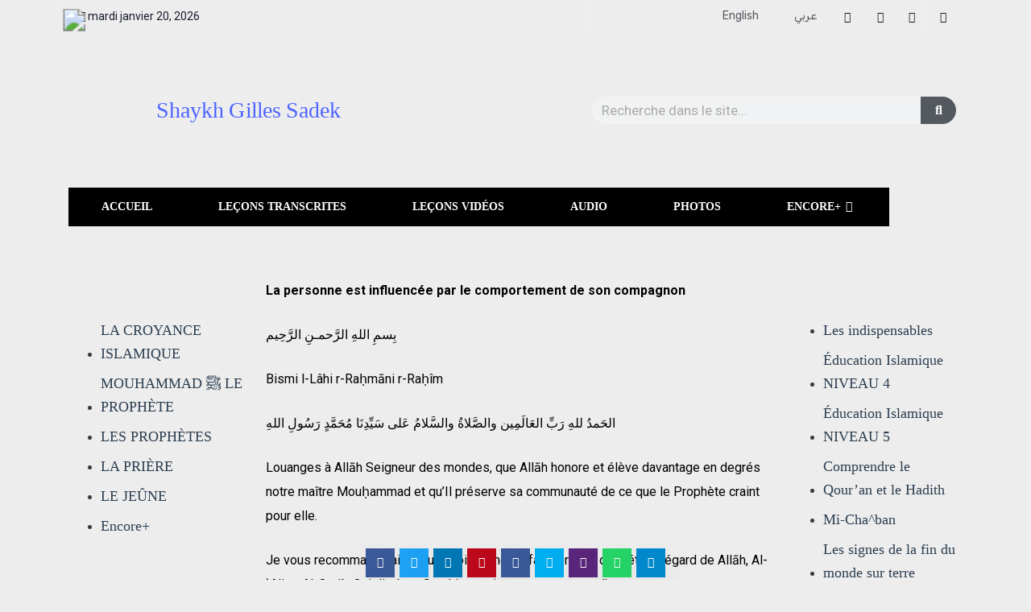

--- FILE ---
content_type: text/html; charset=UTF-8
request_url: https://fr.shaykhgillessadek.com/la-personne-est-influencee-par-le-comportement-de-son-compagnon/
body_size: 38013
content:
<!DOCTYPE html>
<html lang="fr-FR" class="" data-skin="light" prefix="og: https://ogp.me/ns#">
<head>
	<meta charset="UTF-8">
	<meta name="viewport" content="width=device-width, initial-scale=1.0"/>
		<link href="https://fonts.googleapis.com/css?family=Montserrat%3A400%2C700%2C900%7CZilla+Slab%3A400%2C700%2C900&display=swap" rel="stylesheet">    <meta name="viewport" content="width=device-width, initial-scale=1, maximum-scale=5">
    <meta name="description" content="La personne est influencée par le comportement de son compagnon" />
    
<!-- Optimisation des moteurs de recherche par Rank Math PRO - https://rankmath.com/ -->
<title>La personne est influencée par le comportement de son compagnon - Shaykh Gilles Sadek</title>
<meta name="description" content="La personne est influencée par le comportement de son compagnon"/>
<meta name="robots" content="index, follow, max-snippet:-1, max-video-preview:-1, max-image-preview:large"/>
<link rel="canonical" href="https://fr.shaykhgillessadek.com/la-personne-est-influencee-par-le-comportement-de-son-compagnon/" />
<meta property="og:locale" content="fr_FR" />
<meta property="og:type" content="article" />
<meta property="og:title" content="La personne est influencée par le comportement de son compagnon - Shaykh Gilles Sadek" />
<meta property="og:description" content="La personne est influencée par le comportement de son compagnon" />
<meta property="og:url" content="https://fr.shaykhgillessadek.com/la-personne-est-influencee-par-le-comportement-de-son-compagnon/" />
<meta property="og:site_name" content="Shaykh Gilles Sadek" />
<meta property="article:section" content="Leçons transcrites" />
<meta property="og:updated_time" content="2022-02-15T22:41:14-05:00" />
<meta property="og:image" content="https://fr.shaykhgillessadek.com/wp-content/uploads/2021/03/logo-FOOTER-FR-SHG.png" />
<meta property="og:image:secure_url" content="https://fr.shaykhgillessadek.com/wp-content/uploads/2021/03/logo-FOOTER-FR-SHG.png" />
<meta property="og:image:width" content="800" />
<meta property="og:image:height" content="543" />
<meta property="og:image:alt" content="La personne est influencée par le comportement de son compagnon" />
<meta property="og:image:type" content="image/png" />
<meta property="article:published_time" content="2022-02-15T22:40:52-05:00" />
<meta property="article:modified_time" content="2022-02-15T22:41:14-05:00" />
<meta name="twitter:card" content="summary_large_image" />
<meta name="twitter:title" content="La personne est influencée par le comportement de son compagnon - Shaykh Gilles Sadek" />
<meta name="twitter:description" content="La personne est influencée par le comportement de son compagnon" />
<meta name="twitter:image" content="https://fr.shaykhgillessadek.com/wp-content/uploads/2021/03/logo-FOOTER-FR-SHG.png" />
<meta name="twitter:label1" content="Écrit par" />
<meta name="twitter:data1" content="الشيخ جيل صادق" />
<meta name="twitter:label2" content="Temps de lecture" />
<meta name="twitter:data2" content="12 minutes" />
<script type="application/ld+json" class="rank-math-schema-pro">{"@context":"https://schema.org","@graph":[{"@type":["Person","Organization"],"@id":"https://fr.shaykhgillessadek.com/#person","name":"admin","logo":{"@type":"ImageObject","@id":"https://fr.shaykhgillessadek.com/#logo","url":"https://fr.shaykhgillessadek.com/wp-content/uploads/2021/03/logo-FOOTER-FR-SHG.png","contentUrl":"https://fr.shaykhgillessadek.com/wp-content/uploads/2021/03/logo-FOOTER-FR-SHG.png","caption":"admin","inLanguage":"fr-FR","width":"2616","height":"1775"},"image":{"@type":"ImageObject","@id":"https://fr.shaykhgillessadek.com/#logo","url":"https://fr.shaykhgillessadek.com/wp-content/uploads/2021/03/logo-FOOTER-FR-SHG.png","contentUrl":"https://fr.shaykhgillessadek.com/wp-content/uploads/2021/03/logo-FOOTER-FR-SHG.png","caption":"admin","inLanguage":"fr-FR","width":"2616","height":"1775"}},{"@type":"WebSite","@id":"https://fr.shaykhgillessadek.com/#website","url":"https://fr.shaykhgillessadek.com","name":"admin","publisher":{"@id":"https://fr.shaykhgillessadek.com/#person"},"inLanguage":"fr-FR"},{"@type":"ImageObject","@id":"https://fr.shaykhgillessadek.com/wp-content/uploads/2021/03/logo-FOOTER-FR-SHG.png","url":"https://fr.shaykhgillessadek.com/wp-content/uploads/2021/03/logo-FOOTER-FR-SHG.png","width":"2616","height":"1775","inLanguage":"fr-FR"},{"@type":"WebPage","@id":"https://fr.shaykhgillessadek.com/la-personne-est-influencee-par-le-comportement-de-son-compagnon/#webpage","url":"https://fr.shaykhgillessadek.com/la-personne-est-influencee-par-le-comportement-de-son-compagnon/","name":"La personne est influenc\u00e9e par le comportement de son compagnon - Shaykh Gilles Sadek","datePublished":"2022-02-15T22:40:52-05:00","dateModified":"2022-02-15T22:41:14-05:00","isPartOf":{"@id":"https://fr.shaykhgillessadek.com/#website"},"primaryImageOfPage":{"@id":"https://fr.shaykhgillessadek.com/wp-content/uploads/2021/03/logo-FOOTER-FR-SHG.png"},"inLanguage":"fr-FR"},{"@type":"Person","@id":"https://fr.shaykhgillessadek.com/author/gilles-sadek/","name":"\u0627\u0644\u0634\u064a\u062e \u062c\u064a\u0644 \u0635\u0627\u062f\u0642","url":"https://fr.shaykhgillessadek.com/author/gilles-sadek/","image":{"@type":"ImageObject","@id":"https://secure.gravatar.com/avatar/132e400d96e48936e30a50f3257b0929?s=96&amp;d=mm&amp;r=g","url":"https://secure.gravatar.com/avatar/132e400d96e48936e30a50f3257b0929?s=96&amp;d=mm&amp;r=g","caption":"\u0627\u0644\u0634\u064a\u062e \u062c\u064a\u0644 \u0635\u0627\u062f\u0642","inLanguage":"fr-FR"}},{"@type":"BlogPosting","headline":"La personne est influenc\u00e9e par le comportement de son compagnon - Shaykh Gilles Sadek","datePublished":"2022-02-15T22:40:52-05:00","dateModified":"2022-02-15T22:41:14-05:00","articleSection":"Le\u00e7ons transcrites, SUJETS VARI\u00c9S","author":{"@id":"https://fr.shaykhgillessadek.com/author/gilles-sadek/","name":"\u0627\u0644\u0634\u064a\u062e \u062c\u064a\u0644 \u0635\u0627\u062f\u0642"},"publisher":{"@id":"https://fr.shaykhgillessadek.com/#person"},"description":"La personne est influenc\u00e9e par le comportement de son compagnon","name":"La personne est influenc\u00e9e par le comportement de son compagnon - Shaykh Gilles Sadek","@id":"https://fr.shaykhgillessadek.com/la-personne-est-influencee-par-le-comportement-de-son-compagnon/#richSnippet","isPartOf":{"@id":"https://fr.shaykhgillessadek.com/la-personne-est-influencee-par-le-comportement-de-son-compagnon/#webpage"},"image":{"@id":"https://fr.shaykhgillessadek.com/wp-content/uploads/2021/03/logo-FOOTER-FR-SHG.png"},"inLanguage":"fr-FR","mainEntityOfPage":{"@id":"https://fr.shaykhgillessadek.com/la-personne-est-influencee-par-le-comportement-de-son-compagnon/#webpage"}}]}</script>
<!-- /Extension Rank Math WordPress SEO -->

<link rel="alternate" type="application/rss+xml" title="Shaykh Gilles Sadek &raquo; Flux" href="https://fr.shaykhgillessadek.com/feed/" />
		<!-- This site uses the Google Analytics by MonsterInsights plugin v8.3.4 - Using Analytics tracking - https://www.monsterinsights.com/ -->
							<script src="//www.googletagmanager.com/gtag/js?id=UA-220538753-1"  data-cfasync="false" data-wpfc-render="false" type="text/javascript" async></script>
			<script data-cfasync="false" data-wpfc-render="false" type="text/javascript">
				var mi_version = '8.3.4';
				var mi_track_user = true;
				var mi_no_track_reason = '';
				
								var disableStrs = [
															'ga-disable-UA-220538753-1',
									];

				/* Function to detect opted out users */
				function __gtagTrackerIsOptedOut() {
					for ( var index = 0; index < disableStrs.length; index++ ) {
						if ( document.cookie.indexOf( disableStrs[ index ] + '=true' ) > -1 ) {
							return true;
						}
					}

					return false;
				}

				/* Disable tracking if the opt-out cookie exists. */
				if ( __gtagTrackerIsOptedOut() ) {
					for ( var index = 0; index < disableStrs.length; index++ ) {
						window[ disableStrs[ index ] ] = true;
					}
				}

				/* Opt-out function */
				function __gtagTrackerOptout() {
					for ( var index = 0; index < disableStrs.length; index++ ) {
						document.cookie = disableStrs[ index ] + '=true; expires=Thu, 31 Dec 2099 23:59:59 UTC; path=/';
						window[ disableStrs[ index ] ] = true;
					}
				}

				if ( 'undefined' === typeof gaOptout ) {
					function gaOptout() {
						__gtagTrackerOptout();
					}
				}
								window.dataLayer = window.dataLayer || [];

				window.MonsterInsightsDualTracker = {
					helpers: {},
					trackers: {},
				};
				if ( mi_track_user ) {
					function __gtagDataLayer() {
						dataLayer.push( arguments );
					}

					function __gtagTracker( type, name, parameters ) {
						if (!parameters) {
							parameters = {};
						}

						if (parameters.send_to) {
							__gtagDataLayer.apply( null, arguments );
							return;
						}

						if ( type === 'event' ) {
							
															parameters.send_to = monsterinsights_frontend.ua;
								__gtagDataLayer( type, name, parameters );
													} else {
							__gtagDataLayer.apply( null, arguments );
						}
					}
					__gtagTracker( 'js', new Date() );
					__gtagTracker( 'set', {
						'developer_id.dZGIzZG' : true,
											} );
															__gtagTracker( 'config', 'UA-220538753-1', {"forceSSL":"true","link_attribution":"true"} );
										window.gtag = __gtagTracker;											(function () {
							/* https://developers.google.com/analytics/devguides/collection/analyticsjs/ */
							/* ga and __gaTracker compatibility shim. */
							var noopfn = function () {
								return null;
							};
							var newtracker = function () {
								return new Tracker();
							};
							var Tracker = function () {
								return null;
							};
							var p = Tracker.prototype;
							p.get = noopfn;
							p.set = noopfn;
							p.send = function (){
								var args = Array.prototype.slice.call(arguments);
								args.unshift( 'send' );
								__gaTracker.apply(null, args);
							};
							var __gaTracker = function () {
								var len = arguments.length;
								if ( len === 0 ) {
									return;
								}
								var f = arguments[len - 1];
								if ( typeof f !== 'object' || f === null || typeof f.hitCallback !== 'function' ) {
									if ( 'send' === arguments[0] ) {
										var hitConverted, hitObject = false, action;
										if ( 'event' === arguments[1] ) {
											if ( 'undefined' !== typeof arguments[3] ) {
												hitObject = {
													'eventAction': arguments[3],
													'eventCategory': arguments[2],
													'eventLabel': arguments[4],
													'value': arguments[5] ? arguments[5] : 1,
												}
											}
										}
										if ( 'pageview' === arguments[1] ) {
											if ( 'undefined' !== typeof arguments[2] ) {
												hitObject = {
													'eventAction': 'page_view',
													'page_path' : arguments[2],
												}
											}
										}
										if ( typeof arguments[2] === 'object' ) {
											hitObject = arguments[2];
										}
										if ( typeof arguments[5] === 'object' ) {
											Object.assign( hitObject, arguments[5] );
										}
										if ( 'undefined' !== typeof arguments[1].hitType ) {
											hitObject = arguments[1];
											if ( 'pageview' === hitObject.hitType ) {
												hitObject.eventAction = 'page_view';
											}
										}
										if ( hitObject ) {
											action = 'timing' === arguments[1].hitType ? 'timing_complete' : hitObject.eventAction;
											hitConverted = mapArgs( hitObject );
											__gtagTracker( 'event', action, hitConverted );
										}
									}
									return;
								}

								function mapArgs( args ) {
									var arg, hit = {};
									var gaMap = {
										'eventCategory': 'event_category',
										'eventAction': 'event_action',
										'eventLabel': 'event_label',
										'eventValue': 'event_value',
										'nonInteraction': 'non_interaction',
										'timingCategory': 'event_category',
										'timingVar': 'name',
										'timingValue': 'value',
										'timingLabel': 'event_label',
										'page' : 'page_path',
										'location' : 'page_location',
										'title' : 'page_title',
									};
									for ( arg in args ) {
																				if ( ! ( ! args.hasOwnProperty(arg) || ! gaMap.hasOwnProperty(arg) ) ) {
											hit[gaMap[arg]] = args[arg];
										} else {
											hit[arg] = args[arg];
										}
									}
									return hit;
								}

								try {
									f.hitCallback();
								} catch ( ex ) {
								}
							};
							__gaTracker.create = newtracker;
							__gaTracker.getByName = newtracker;
							__gaTracker.getAll = function () {
								return [];
							};
							__gaTracker.remove = noopfn;
							__gaTracker.loaded = true;
							window['__gaTracker'] = __gaTracker;
						})();
									} else {
										console.log( "" );
					( function () {
							function __gtagTracker() {
								return null;
							}
							window['__gtagTracker'] = __gtagTracker;
							window['gtag'] = __gtagTracker;
					} )();
									}
			</script>
				<!-- / Google Analytics by MonsterInsights -->
		<script type="text/javascript">
/* <![CDATA[ */
window._wpemojiSettings = {"baseUrl":"https:\/\/s.w.org\/images\/core\/emoji\/14.0.0\/72x72\/","ext":".png","svgUrl":"https:\/\/s.w.org\/images\/core\/emoji\/14.0.0\/svg\/","svgExt":".svg","source":{"concatemoji":"https:\/\/fr.shaykhgillessadek.com\/wp-includes\/js\/wp-emoji-release.min.js?ver=6.4.3"}};
/*! This file is auto-generated */
!function(i,n){var o,s,e;function c(e){try{var t={supportTests:e,timestamp:(new Date).valueOf()};sessionStorage.setItem(o,JSON.stringify(t))}catch(e){}}function p(e,t,n){e.clearRect(0,0,e.canvas.width,e.canvas.height),e.fillText(t,0,0);var t=new Uint32Array(e.getImageData(0,0,e.canvas.width,e.canvas.height).data),r=(e.clearRect(0,0,e.canvas.width,e.canvas.height),e.fillText(n,0,0),new Uint32Array(e.getImageData(0,0,e.canvas.width,e.canvas.height).data));return t.every(function(e,t){return e===r[t]})}function u(e,t,n){switch(t){case"flag":return n(e,"\ud83c\udff3\ufe0f\u200d\u26a7\ufe0f","\ud83c\udff3\ufe0f\u200b\u26a7\ufe0f")?!1:!n(e,"\ud83c\uddfa\ud83c\uddf3","\ud83c\uddfa\u200b\ud83c\uddf3")&&!n(e,"\ud83c\udff4\udb40\udc67\udb40\udc62\udb40\udc65\udb40\udc6e\udb40\udc67\udb40\udc7f","\ud83c\udff4\u200b\udb40\udc67\u200b\udb40\udc62\u200b\udb40\udc65\u200b\udb40\udc6e\u200b\udb40\udc67\u200b\udb40\udc7f");case"emoji":return!n(e,"\ud83e\udef1\ud83c\udffb\u200d\ud83e\udef2\ud83c\udfff","\ud83e\udef1\ud83c\udffb\u200b\ud83e\udef2\ud83c\udfff")}return!1}function f(e,t,n){var r="undefined"!=typeof WorkerGlobalScope&&self instanceof WorkerGlobalScope?new OffscreenCanvas(300,150):i.createElement("canvas"),a=r.getContext("2d",{willReadFrequently:!0}),o=(a.textBaseline="top",a.font="600 32px Arial",{});return e.forEach(function(e){o[e]=t(a,e,n)}),o}function t(e){var t=i.createElement("script");t.src=e,t.defer=!0,i.head.appendChild(t)}"undefined"!=typeof Promise&&(o="wpEmojiSettingsSupports",s=["flag","emoji"],n.supports={everything:!0,everythingExceptFlag:!0},e=new Promise(function(e){i.addEventListener("DOMContentLoaded",e,{once:!0})}),new Promise(function(t){var n=function(){try{var e=JSON.parse(sessionStorage.getItem(o));if("object"==typeof e&&"number"==typeof e.timestamp&&(new Date).valueOf()<e.timestamp+604800&&"object"==typeof e.supportTests)return e.supportTests}catch(e){}return null}();if(!n){if("undefined"!=typeof Worker&&"undefined"!=typeof OffscreenCanvas&&"undefined"!=typeof URL&&URL.createObjectURL&&"undefined"!=typeof Blob)try{var e="postMessage("+f.toString()+"("+[JSON.stringify(s),u.toString(),p.toString()].join(",")+"));",r=new Blob([e],{type:"text/javascript"}),a=new Worker(URL.createObjectURL(r),{name:"wpTestEmojiSupports"});return void(a.onmessage=function(e){c(n=e.data),a.terminate(),t(n)})}catch(e){}c(n=f(s,u,p))}t(n)}).then(function(e){for(var t in e)n.supports[t]=e[t],n.supports.everything=n.supports.everything&&n.supports[t],"flag"!==t&&(n.supports.everythingExceptFlag=n.supports.everythingExceptFlag&&n.supports[t]);n.supports.everythingExceptFlag=n.supports.everythingExceptFlag&&!n.supports.flag,n.DOMReady=!1,n.readyCallback=function(){n.DOMReady=!0}}).then(function(){return e}).then(function(){var e;n.supports.everything||(n.readyCallback(),(e=n.source||{}).concatemoji?t(e.concatemoji):e.wpemoji&&e.twemoji&&(t(e.twemoji),t(e.wpemoji)))}))}((window,document),window._wpemojiSettings);
/* ]]> */
</script>

<style id='wp-emoji-styles-inline-css' type='text/css'>

	img.wp-smiley, img.emoji {
		display: inline !important;
		border: none !important;
		box-shadow: none !important;
		height: 1em !important;
		width: 1em !important;
		margin: 0 0.07em !important;
		vertical-align: -0.1em !important;
		background: none !important;
		padding: 0 !important;
	}
</style>
<link rel='stylesheet' id='ctf_styles-css' href='https://fr.shaykhgillessadek.com/wp-content/plugins/custom-twitter-feeds-pro/css/ctf-styles.min.css?ver=1.14.1' type='text/css' media='all' />
<link rel='stylesheet' id='dashicons-css' href='https://fr.shaykhgillessadek.com/wp-includes/css/dashicons.min.css?ver=6.4.3' type='text/css' media='all' />
<link rel='stylesheet' id='xs-front-style-css' href='https://fr.shaykhgillessadek.com/wp-content/plugins/wp-social/assets/css/frontend.css?ver=3.0.1' type='text/css' media='all' />
<link rel='stylesheet' id='xs_login_font_login_css-css' href='https://fr.shaykhgillessadek.com/wp-content/plugins/wp-social/assets/css/font-icon.css?ver=3.0.1' type='text/css' media='all' />
<link rel='stylesheet' id='cff-css' href='https://fr.shaykhgillessadek.com/wp-content/plugins/custom-facebook-feed-pro/assets/css/cff-style.css?ver=4.0.5' type='text/css' media='all' />
<link rel='stylesheet' id='exad-hf-style-css' href='https://fr.shaykhgillessadek.com/wp-content/plugins/exclusive-addons-elementor-pro/assets/css/exad-header-footer.css?ver=1.4.2' type='text/css' media='all' />
<link rel='stylesheet' id='elementor-icons-css' href='https://fr.shaykhgillessadek.com/wp-content/plugins/elementor/assets/lib/eicons/css/elementor-icons.min.css?ver=5.29.0' type='text/css' media='all' />
<link rel='stylesheet' id='elementor-frontend-css' href='https://fr.shaykhgillessadek.com/wp-content/plugins/elementor/assets/css/frontend-lite.min.css?ver=3.20.1' type='text/css' media='all' />
<link rel='stylesheet' id='swiper-css' href='https://fr.shaykhgillessadek.com/wp-content/plugins/elementor/assets/lib/swiper/v8/css/swiper.min.css?ver=8.4.5' type='text/css' media='all' />
<link rel='stylesheet' id='elementor-post-34-css' href='https://fr.shaykhgillessadek.com/wp-content/uploads/elementor/css/post-34.css?ver=1710359179' type='text/css' media='all' />
<link rel='stylesheet' id='cffstyles-css' href='https://fr.shaykhgillessadek.com/wp-content/plugins/custom-facebook-feed-pro/assets/css/cff-style.min.css?ver=4.0.5' type='text/css' media='all' />
<link rel='stylesheet' id='elementor-pro-css' href='https://fr.shaykhgillessadek.com/wp-content/plugins/elementor-pro/assets/css/frontend-lite.min.css?ver=3.20.0' type='text/css' media='all' />
<link rel='stylesheet' id='uael-frontend-css' href='https://fr.shaykhgillessadek.com/wp-content/plugins/ultimate-elementor/assets/min-css/uael-frontend.min.css?ver=1.36.25' type='text/css' media='all' />
<link rel='stylesheet' id='cotton-css' href='https://fr.shaykhgillessadek.com/wp-content/plugins/elementskit/modules/mouse-cursor/assets/css/style.css?ver=3.5.0' type='text/css' media='all' />
<link rel='stylesheet' id='elementor-global-css' href='https://fr.shaykhgillessadek.com/wp-content/uploads/elementor/css/global.css?ver=1710359183' type='text/css' media='all' />
<link rel='stylesheet' id='elementor-post-60329-css' href='https://fr.shaykhgillessadek.com/wp-content/uploads/elementor/css/post-60329.css?ver=1710596556' type='text/css' media='all' />
<link rel='stylesheet' id='exad-pro-main-style-css' href='https://fr.shaykhgillessadek.com/wp-content/plugins/exclusive-addons-elementor-pro/assets/css/exad-pro-styles.min.css?ver=6.4.3' type='text/css' media='all' />
<link rel='stylesheet' id='exad-slick-css' href='https://fr.shaykhgillessadek.com/wp-content/plugins/exclusive-addons-for-elementor/assets/vendor/css/slick.min.css?ver=6.4.3' type='text/css' media='all' />
<link rel='stylesheet' id='exad-slick-theme-css' href='https://fr.shaykhgillessadek.com/wp-content/plugins/exclusive-addons-for-elementor/assets/vendor/css/slick-theme.min.css?ver=6.4.3' type='text/css' media='all' />
<link rel='stylesheet' id='exad-image-hover-css' href='https://fr.shaykhgillessadek.com/wp-content/plugins/exclusive-addons-for-elementor/assets/vendor/css/imagehover.css?ver=6.4.3' type='text/css' media='all' />
<link rel='stylesheet' id='exad-main-style-css' href='https://fr.shaykhgillessadek.com/wp-content/plugins/exclusive-addons-for-elementor/assets/css/exad-styles.min.css?ver=6.4.3' type='text/css' media='all' />
<link rel='stylesheet' id='elementor-icons-ekiticons-css' href='https://fr.shaykhgillessadek.com/wp-content/plugins/elementskit-lite/modules/elementskit-icon-pack/assets/css/ekiticons.css?ver=3.0.6' type='text/css' media='all' />
<link rel='stylesheet' id='elementskit-parallax-style-css' href='https://fr.shaykhgillessadek.com/wp-content/plugins/elementskit/modules/parallax/assets/css/style.css?ver=3.5.0' type='text/css' media='all' />
<link rel='stylesheet' id='qoxag-icon-css' href='https://fr.shaykhgillessadek.com/wp-content/themes/qoxag/assets/css/public/icon.css?ver=2.0.0' type='text/css' media='all' />
<link rel='stylesheet' id='qoxag-print-css' href='https://fr.shaykhgillessadek.com/wp-content/themes/qoxag/assets/css/public/print.css?ver=2.0.0' type='text/css' media='all' />
<link rel='stylesheet' id='qoxag-style-css' href='https://fr.shaykhgillessadek.com/wp-content/themes/qoxag/assets/css/public/style.css?ver=2.0.0' type='text/css' media='all' />
<style id='qoxag-style-inline-css' type='text/css'>

      html.fonts-loaded h1{
         font-family: Zilla Slab, sans-serif;font-size:36px;
      }

      html.fonts-loaded h2{
            font-family: Zilla Slab, sans-serif;color:#161B2A;font-size:30px;
      }

      html.fonts-loaded h3{
            font-family: Zilla Slab, sans-serif;color:#161B2A;font-size:24px;
      }

      html.fonts-loaded h4{
            font-family: Zilla Slab, sans-serif;font-size:18px;
      }

      html.fonts-loaded h5{
            font-family: Zilla Slab, sans-serif;font-size:16px;
      }

      html.fonts-loaded h6{
            font-family: Zilla Slab, sans-serif;font-size:14px;
      }

      body{
         background:#ffffff;         
      }

      html.fonts-loaded body {
         font-family: Montserrat, sans-serif;color:#3a3d43;line-height:1.3333333333333;font-size:15px;
      }
      
      body.body-box-layout{ 
         background-image:url();;
         background-repeat: no-repeat;
         background-position: center;
         background-size: cover;
         background-attachment: fixed;
      }

      .logo-area .site-title a,
      .logo-area .site-desc{
         color:#042842;
      }

      .qoxag_progress_container .progress-bar,
      .progress-container .progress-bar{
         background: #ffffff;
      }

      .post .entry-header .entry-title a:hover,
      .sidebar ul li a:hover,
      .xs-footer-section ul li a:hover,
      .post-meta a:hover,
      .header .navbar-light .navbar-nav li a:hover {
         color:  #042842;
      }

      .tag-lists a:hover, .tagcloud a:hover,
      .sticky.post .meta-featured-post,
      .widget-title:before,
      .xs-custom-widget > h5:before,
      .block-title.title-border .title-bg,
      .block-title.title-border .title-bg::before ,
      .owl-next, .owl-prev,
      .header .navbar-light .navbar-nav>li.active>a:before,
      .main-slider .owl-prev.disabled,
      .owl-dots:before,
      .featured-tab-item .nav-tabs .nav-link.active:before,
      .owl-theme .owl-dots .owl-dot.active span,
      .ts-footer .widget-title:before,
      .main-slider .owl-next:hover, .main-slider .owl-prev:hover,
      .sidebar .widget.widget_search .input-group-btn, .xs-footer-section .widget.widget_search .input-group-btn,
      .banner-solid,
      .pagination li.active a,
      .wp-block-button:not(.is-style-outline) .wp-block-button__link,
      .wp-block-button .wp-block-button__link:not(.has-background),
      .wp-block-file .wp-block-file__button,
      .back_to_top > a,
      .ekit-wid-con .elementskit-btn,
      .metform-btn,
      .post-navigation-item:hover,
      .recipe-meta-wrapper .print-share-btns a.print-btn,
      .xs-review-box .xs-review .xs-btn,
      .post-next .post-navigation-item,
      .post .meta-featured-post::after {
         background:#042842;
      }

      .post .meta-featured-post::before {
         border-top-color: #042842;
         border-left-color: #042842;
         border-right-color: #042842;
      }

      .pagination li.active a:hover,
      .wp-block-button:not(.is-style-outline) .wp-block-button__link:hover,
      .ekit-wid-con .elementskit-btn:hover,
      .metform-btn,
      .wp-block-file .wp-block-file__button:hover {
         background:#161B2A;
      }

      .header-btn {
         background: linear-gradient(90deg,#042842 0,#161B2A 100%);
      }

      .header-btn::before {
         box-shadow: 0 15px 25px 0 #042842;
      }

      .is-style-outline .wp-block-button__link:hover,
      .wp-block-button.is-style-outline .wp-block-button__link:active:not(.has-text-color):hover,
      .wp-block-button.is-style-outline .wp-block-button__link:focus:not(.has-text-color):hover,
      .wp-block-button.is-style-outline .wp-block-button__link:not(.has-text-color):hover,
      .breadcrumb>li a:hover {
         color: #161B2A;
      }

      .wp-block-button.is-style-outline .wp-block-button__link:active:not(.has-text-color),
      .wp-block-button.is-style-outline .wp-block-button__link:focus:not(.has-text-color),
      .wp-block-button.is-style-outline .wp-block-button__link:not(.has-text-color),
      .navbar-nav .nav-link:hover,
      .dropdown-item.active,
      .dropdown-item:active,
      .navbar-nav .dropdown-menu li:hover>a,
      .xs-recent-post-widget .widget-post .entry-title>a:hover {
         color: #042842;
      }

      .tag-lists a:hover, .tagcloud a:hover,
      .post-navigation-item:hover,
      .owl-theme .owl-dots .owl-dot.active span,
      .woocommerce-message,
      .woocommerce-info{
         border-color: #042842;
      }

      .block-title.title-border .title-bg::after{
         border-left-color: #042842;
      }

      .block-title.title-border{
         border-bottom-color: #042842;
      }

      .banner-title, .xs-jumbotron-title{
         color: #ffffff;
      }     

      .details-banner .banner-title{
         color: #ffffff;
      }
    
      .page-banner .banner-title{
         color: #ffffff;
      }

      .woo-banner .banner-title{
         color: #ffffff;
      }
      
      .comments-list .comment-author a:hover,
      .comments-list .comment-reply-link:hover,
      .post-title a:hover,
      .copyright-area a:hover,
      .featured-tab-item .nav-tabs .nav-link.active .tab-head>span.tab-text-title,
      .social-links li a:hover,
      .comment-author cite a:hover,
      .woocommerce div.product p.price,
      .woocommerce table.cart .product-name a,
      .woocommerce-message::before,
      .woocommerce-info::before 
       {
         color:#042842;
      }

      .woocommerce div.product form.cart .button:hover,
      .woocommerce.single-product span.onsale,
      .woocommerce ul.products li.product .button,
      .woocommerce ul.products li.product .onsale,
      .woocommerce table.cart td.actions button.button,
      .woocommerce .checkout-button.button.alt.wc-forward,
      .woocommerce a.button,
      .woocommerce button.button.alt {
         background-color:#042842;
      }

      .btn-primary,
      .xs-btn {
         background:  #042842;
      }

      .sidebar .widget .widget-title:before {
         background: #042842;
      }

      .xs-footer{
         background-color:   #f8f8fc;
         padding-top: 100px;
         padding-bottom: 100px;
      }

      .xs-footer .footer-widget,
      .xs-footer .footer-widget li,
      .xs-footer .footer-widget p{
         color: #666666;
      }

      .xs-footer .footer-widget a{
         color: #666666;
      }

      .xs-footer .widget-title{
         color: #142355;
      }

      .copy-right{
         background-color:   #09090a;
      }
      
      .copyright-text{
         color: #ffffff;
      }
   
</style>
<link rel='stylesheet' id='awesome-gallery-css' href='https://fr.shaykhgillessadek.com/wp-content/plugins/awesome-gallery/assets/css/awesome-gallery.css?ver=2.2.3' type='text/css' media='all' />
<link rel='stylesheet' id='parent-style-css' href='https://fr.shaykhgillessadek.com/wp-content/themes/qoxag-child/style.css?ver=6.4.3' type='text/css' media='all' />
<link rel='stylesheet' id='ekit-widget-styles-css' href='https://fr.shaykhgillessadek.com/wp-content/plugins/elementskit-lite/widgets/init/assets/css/widget-styles.css?ver=3.0.6' type='text/css' media='all' />
<link rel='stylesheet' id='ekit-widget-styles-pro-css' href='https://fr.shaykhgillessadek.com/wp-content/plugins/elementskit/widgets/init/assets/css/widget-styles-pro.css?ver=3.5.0' type='text/css' media='all' />
<link rel='stylesheet' id='ekit-responsive-css' href='https://fr.shaykhgillessadek.com/wp-content/plugins/elementskit-lite/widgets/init/assets/css/responsive.css?ver=3.0.6' type='text/css' media='all' />
<link rel='stylesheet' id='google-fonts-1-css' href='https://fonts.googleapis.com/css?family=Roboto%3A100%2C100italic%2C200%2C200italic%2C300%2C300italic%2C400%2C400italic%2C500%2C500italic%2C600%2C600italic%2C700%2C700italic%2C800%2C800italic%2C900%2C900italic%7CRoboto+Slab%3A100%2C100italic%2C200%2C200italic%2C300%2C300italic%2C400%2C400italic%2C500%2C500italic%2C600%2C600italic%2C700%2C700italic%2C800%2C800italic%2C900%2C900italic&#038;display=auto&#038;ver=6.4.3' type='text/css' media='all' />
<link rel='stylesheet' id='google-earlyaccess-2-css' href='https://fonts.googleapis.com/earlyaccess/droidarabickufi.css?ver=6.4.3' type='text/css' media='all' />
<link rel='stylesheet' id='elementor-icons-shared-0-css' href='https://fr.shaykhgillessadek.com/wp-content/plugins/elementor/assets/lib/font-awesome/css/fontawesome.min.css?ver=5.15.3' type='text/css' media='all' />
<link rel='stylesheet' id='elementor-icons-fa-solid-css' href='https://fr.shaykhgillessadek.com/wp-content/plugins/elementor/assets/lib/font-awesome/css/solid.min.css?ver=5.15.3' type='text/css' media='all' />
<link rel="preconnect" href="https://fonts.gstatic.com/" crossorigin><script type="text/javascript" src="https://fr.shaykhgillessadek.com/wp-includes/js/jquery/jquery.min.js?ver=3.7.1" id="jquery-core-js"></script>
<script type="text/javascript" src="https://fr.shaykhgillessadek.com/wp-includes/js/jquery/jquery-migrate.min.js?ver=3.4.1" id="jquery-migrate-js"></script>
<script type="text/javascript" src="https://fr.shaykhgillessadek.com/wp-content/plugins/wp-file-download/app/includes/elementor/assets/js/jquery.elementor.widgets.js?ver=5.4.2" id="jquery-elementor-widgets-js"></script>
<script type="text/javascript" id="monsterinsights-frontend-script-js-extra">
/* <![CDATA[ */
var monsterinsights_frontend = {"js_events_tracking":"true","download_extensions":"doc,pdf,ppt,zip,xls,docx,pptx,xlsx","inbound_paths":"[{\"path\":\"\\\/go\\\/\",\"label\":\"affiliate\"},{\"path\":\"\\\/recommend\\\/\",\"label\":\"affiliate\"}]","home_url":"https:\/\/fr.shaykhgillessadek.com","hash_tracking":"false","ua":"UA-220538753-1","v4_id":""};
/* ]]> */
</script>
<script type="text/javascript" src="https://fr.shaykhgillessadek.com/wp-content/plugins/google-analytics-premium/assets/js/frontend-gtag.min.js?ver=8.3.4" id="monsterinsights-frontend-script-js"></script>
<script type="text/javascript" id="xs_front_main_js-js-extra">
/* <![CDATA[ */
var rest_config = {"rest_url":"https:\/\/fr.shaykhgillessadek.com\/wp-json\/","nonce":"6c9108d992","insta_enabled":""};
/* ]]> */
</script>
<script type="text/javascript" src="https://fr.shaykhgillessadek.com/wp-content/plugins/wp-social/assets/js/front-main.js?ver=3.0.1" id="xs_front_main_js-js"></script>
<script type="text/javascript" id="xs_social_custom-js-extra">
/* <![CDATA[ */
var rest_api_conf = {"siteurl":"https:\/\/fr.shaykhgillessadek.com","nonce":"6c9108d992","root":"https:\/\/fr.shaykhgillessadek.com\/wp-json\/"};
var wsluFrontObj = {"resturl":"https:\/\/fr.shaykhgillessadek.com\/wp-json\/","rest_nonce":"6c9108d992"};
/* ]]> */
</script>
<script type="text/javascript" src="https://fr.shaykhgillessadek.com/wp-content/plugins/wp-social/assets/js/social-front.js?ver=6.4.3" id="xs_social_custom-js"></script>
<script type="text/javascript" src="https://fr.shaykhgillessadek.com/wp-content/plugins/wp-ultimate-review/assets/public/script/content-page.js?ver=2.3.1" id="wur_review_content_script-js"></script>
<script type="text/javascript" src="https://fr.shaykhgillessadek.com/wp-content/plugins/elementskit/modules/parallax/assets/js/jarallax.js?ver=3.5.0" id="jarallax-js"></script>
<link rel="https://api.w.org/" href="https://fr.shaykhgillessadek.com/wp-json/" /><link rel="alternate" type="application/json" href="https://fr.shaykhgillessadek.com/wp-json/wp/v2/posts/60329" /><link rel="EditURI" type="application/rsd+xml" title="RSD" href="https://fr.shaykhgillessadek.com/xmlrpc.php?rsd" />
<meta name="generator" content="WordPress 6.4.3" />
<link rel='shortlink' href='https://fr.shaykhgillessadek.com/?p=60329' />
<link rel="alternate" type="application/json+oembed" href="https://fr.shaykhgillessadek.com/wp-json/oembed/1.0/embed?url=https%3A%2F%2Ffr.shaykhgillessadek.com%2Fla-personne-est-influencee-par-le-comportement-de-son-compagnon%2F" />
<link rel="alternate" type="text/xml+oembed" href="https://fr.shaykhgillessadek.com/wp-json/oembed/1.0/embed?url=https%3A%2F%2Ffr.shaykhgillessadek.com%2Fla-personne-est-influencee-par-le-comportement-de-son-compagnon%2F&#038;format=xml" />
<!-- Custom Facebook Feed JS vars -->
<script type="text/javascript">
var cffsiteurl = "https://fr.shaykhgillessadek.com/wp-content/plugins";
var cffajaxurl = "https://fr.shaykhgillessadek.com/wp-admin/admin-ajax.php";


var cfflinkhashtags = "false";
</script>
<meta name="generator" content="Elementor 3.20.1; features: e_optimized_assets_loading, e_optimized_css_loading, additional_custom_breakpoints, block_editor_assets_optimize, e_image_loading_optimization; settings: css_print_method-external, google_font-enabled, font_display-auto">

			<script type="text/javascript">
				var elementskit_module_parallax_url = "https://fr.shaykhgillessadek.com/wp-content/plugins/elementskit/modules/parallax/"
			</script>
				<style type="text/css" id="wp-custom-css">
			.qoxag-authors .posts-link{
	font-weight: 500;
}
.blog-single .post .post-meta span i{
	color: #666F82;
}

.ts-border-transparent .ekit-heading--title::before{
	background: #F4F4FB;
}
.post-meta span{
	text-transform: capitalize;
}

.qoxag-main-slider-container .qoxag-grid-single.thumb-bg h3.post-heading {
    max-width: 750px;
}
.format-icons{
	z-index: 1;
}

.post-single h3{
	margin-bottom: 10px
}

.sidebar .widget .widget-title{
	padding-bottom: 0;
}
.sidebar .widget .widget-title::before{
	display: none;
}
.not-found .input-group{
	display: flex;
}
.not-found  .search-button{
	color: #fff;
}

/* Home 3 css */

.bg-post .first-block .qoxag-grid-single .post-content {
width: auto;
height: auto;
bottom: 0;
}

.grid-content-bg .post-content{
    left: 0;
    right: 0;
    margin: 0 auto;
	bottom:0;
	width:90% !important;
	    height: 50% !important;
border-radius: 8px 8px 0 0;
}
.awesome-weather-wrap div{
	border-radius:8px !important;
}
.ts-trending-2 .swiper-button-prev{
	top: 38% !important;
    right: -20px !important;
    left: auto !important;
}
.ts-trending-2 .swiper-button-next{
top: 65% !important;
    right: -20px !important;
}
.ts-border-block .qoxag-post-block .first-block .qoxag-grid-single{
	border-style: solid;
    border-width: 0px 8px 8px 0px;
    border-color: #4E65FF;
}
	.awe-weather-bubble {
    display: none;
}
@media (max-width:1024px){
	.ts-trending-2 .swiper-button-next,
	.ts-trending-2 .swiper-button-prev{
		display:none;
	}

	.grid-content-bg .qoxag-grid-single.thumb-bg .post-content{
		background-image: none !important;
	}
}

.qoxag-photo-gallery .gallery-item a:hover img{
	    filter: opacity(100%);
}
.ts-bg-block .first-block .qoxag-grid-single .post-content {
	width: auto;
	height: auto;
	bottom: 0;
}

/* blog single */
.entry-content a{
	text-decoration: underline;
}

@media (min-width: 768px){
	.comment-content > p, 
	.entry-content > p {
    margin-bottom: 20px;
	}
}
@media (min-width: 1200px){
	.post-header h1 {
			font-size: 51px;
			line-height: 54px;
			margin-bottom: 30px;
	}
	.post-single .entry-content h2{
		font-size: 38px;
		line-height: 40px;
	}
}

.blog-single .entry-content .wp-block-quote {
    background: transparent;
    position: relative;
    border-bottom: 4px solid #FF2953;
}
.blog-single .entry-content .wp-block-quote p {
    color: #161B2A;
    font-size: 28px;
    line-height: 34px;
}
.blog-single .entry-content .wp-block-quote::before {
    position: absolute;
    content: '\f10d';
    left: 0;
    top: 30px;
    font-family: 'Font Awesome 5 Free';
    font-size: 25px;
    color: #f00;
}

.qoxag-grid-single .post-thumbnail{
	position: relative;
}


/* Home two header css */
.qoxag-header-search .input-group-append {
    right: -10px;
    top: 0px;
}

.format-icons i {
    margin-right: 0px;
}
.blog-single .category-single-post {
    display: none;
}
.single-post .category-wrapper {
    margin-bottom: 0;
}
.blog-single h1{
	line-height: 1.1
}
.blog-single .wp-block-image .alignleft{
	margin-bottom: 10px;
}
.blog-single .nobanner-breadcrumb .breadcrumb li a {
	color: #202020;
}


/* Thumbnail Image */
.elementor-element-7564892d .widget a img{
	transform:scale(1.14);
	display:inline-block;
	min-height:35px;
}

/* Thumbnail Image */
.elementor-element-7564892d .widget .wp-image-48600{
	transform:scale(1.03);
	display:inline-block;
	min-height:35px;
	
}

/* Thumbnail Image */
.elementor-element-7564892d .widget .wp-image-48617{
	transform:scale(1.11);
	display:inline-block;
	min-height:34px;
}		</style>
		</head>
<body class="post-template post-template-elementor_header_footer single single-post postid-60329 single-format-standard non-logged-in exad-hf-template-qoxag exad-hf-stylesheet-qoxag-child exclusive-addons-elementor sidebar-inactive elementor-default elementor-template-full-width elementor-kit-34 elementor-page elementor-page-60329">
<div class="ekit-template-content-markup ekit-template-content-header ekit-template-content-theme-support">
		<div data-elementor-type="wp-post" data-elementor-id="10068" class="elementor elementor-10068" data-elementor-post-type="elementskit_template">
						<section class="elementor-section elementor-top-section elementor-element elementor-element-5eb41e3 elementor-section-boxed elementor-section-height-default elementor-section-height-default" data-id="5eb41e3" data-element_type="section">
						<div class="elementor-container elementor-column-gap-default">
					<div class="elementor-column elementor-col-33 elementor-top-column elementor-element elementor-element-cec43a2" data-id="cec43a2" data-element_type="column">
			<div class="elementor-widget-wrap elementor-element-populated">
						<div class="elementor-element elementor-element-af1dfc6 elementor-widget elementor-widget-date-time" data-id="af1dfc6" data-element_type="widget" data-settings="{&quot;ekit_we_effect_on&quot;:&quot;none&quot;}" data-widget_type="date-time.default">
				<div class="elementor-widget-container">
			<div class="qoxag-date">
       <span>
        <i aria-hidden="true" class="far fa-calendar-alt"></i>        mardi janvier 20, 2026        
       </span>
</div>		</div>
				</div>
					</div>
		</div>
				<div class="elementor-column elementor-col-66 elementor-top-column elementor-element elementor-element-a2de226" data-id="a2de226" data-element_type="column">
			<div class="elementor-widget-wrap elementor-element-populated">
						<div class="elementor-element elementor-element-b2fe3a4 elementor-widget__width-auto elementor-hidden-phone elementor-align-center elementor-widget elementor-widget-elementskit-page-list" data-id="b2fe3a4" data-element_type="widget" data-settings="{&quot;ekit_we_effect_on&quot;:&quot;none&quot;}" data-widget_type="elementskit-page-list.default">
				<div class="elementor-widget-container">
			<div class="ekit-wid-con" >		<div class="elementor-icon-list-items  elementor-inline-items">
								<div class="elementor-icon-list-item   ">
						<a class="elementor-repeater-item-54373df ekit_badge_left" href="http://en.shaykhgillessadek.com/" target="_blank">
							<div class="ekit_page_list_content">
																<span class="elementor-icon-list-text">
									<span class="ekit_page_list_title_title">English</span>
																	</span>
							</div>
													</a>
					</div>
									<div class="elementor-icon-list-item   ">
						<a class="elementor-repeater-item-df70005 ekit_badge_left" href="https://shaykhgillessadek.com" target="_blank">
							<div class="ekit_page_list_content">
																<span class="elementor-icon-list-text">
									<span class="ekit_page_list_title_title">عربي</span>
																	</span>
							</div>
													</a>
					</div>
						</div>
		</div>		</div>
				</div>
				<div class="elementor-element elementor-element-5ca4af5 elementor-widget__width-auto elementor-widget elementor-widget-elementskit-social-media" data-id="5ca4af5" data-element_type="widget" data-settings="{&quot;ekit_we_effect_on&quot;:&quot;none&quot;}" data-widget_type="elementskit-social-media.default">
				<div class="elementor-widget-container">
			<div class="ekit-wid-con" >			 <ul class="ekit_social_media">
														<li class="elementor-repeater-item-ff1a6e1">
					    <a
						href="#" aria-label="Facebook" class="facebook" >
														
							<i aria-hidden="true" class="xts-icon xts-facebook"></i>									
                                                                                                            </a>
                    </li>
                    														<li class="elementor-repeater-item-a79c100">
					    <a
						href="#" aria-label="Twitter" class="twitter" >
														
							<i aria-hidden="true" class="xts-icon xts-twitter"></i>									
                                                                                                            </a>
                    </li>
                    														<li class="elementor-repeater-item-91cbfc7">
					    <a
						href="#" aria-label="instagram" class="instagram" >
														
							<i aria-hidden="true" class="xts-icon xts-instagram"></i>									
                                                                                                            </a>
                    </li>
                    														<li class="elementor-repeater-item-5f3810a">
					    <a
						href="#" aria-label="LinkedIn" class="linkedin" >
														
							<i aria-hidden="true" class="xts-icon xts-linkedin"></i>									
                                                                                                            </a>
                    </li>
                    							</ul>
		</div>		</div>
				</div>
					</div>
		</div>
					</div>
		</section>
				<section class="elementor-section elementor-top-section elementor-element elementor-element-d3bc855 elementor-hidden-tablet elementor-hidden-phone elementor-section-boxed elementor-section-height-default elementor-section-height-default" data-id="d3bc855" data-element_type="section">
						<div class="elementor-container elementor-column-gap-default">
					<div class="elementor-column elementor-col-66 elementor-top-column elementor-element elementor-element-33c48b3" data-id="33c48b3" data-element_type="column">
			<div class="elementor-widget-wrap elementor-element-populated">
						<div class="elementor-element elementor-element-01e2b24 elementor-widget elementor-widget-site-logo" data-id="01e2b24" data-element_type="widget" data-settings="{&quot;ekit_we_effect_on&quot;:&quot;none&quot;}" data-widget_type="site-logo.default">
				<div class="elementor-widget-container">
			<div class="qoxag-widget-logo logo">
    <a href="https://fr.shaykhgillessadek.com/">
        <img width="286" height="115" class="dark" src="https://fr.shaykhgillessadek.com/wp-content/uploads/2021/11/website-logo-FR-SHG.png" alt="Shaykh Gilles Sadek">

        <img width="286" height="115" class="light" src="https://fr.shaykhgillessadek.com/wp-content/uploads/2021/11/website-logo-FR-SHG.png" alt="Shaykh Gilles Sadek">
    </a>
</div>		</div>
				</div>
					</div>
		</div>
				<div class="elementor-column elementor-col-33 elementor-top-column elementor-element elementor-element-e486243" data-id="e486243" data-element_type="column">
			<div class="elementor-widget-wrap elementor-element-populated">
						<div class="elementor-element elementor-element-1da5f91 elementor-search-form--skin-classic elementor-search-form--button-type-icon elementor-search-form--icon-search elementor-widget elementor-widget-search-form" data-id="1da5f91" data-element_type="widget" data-settings="{&quot;skin&quot;:&quot;classic&quot;,&quot;ekit_we_effect_on&quot;:&quot;none&quot;}" data-widget_type="search-form.default">
				<div class="elementor-widget-container">
			<link rel="stylesheet" href="https://fr.shaykhgillessadek.com/wp-content/plugins/elementor-pro/assets/css/widget-theme-elements.min.css">		<search role="search">
			<form class="elementor-search-form" action="https://fr.shaykhgillessadek.com" method="get">
												<div class="elementor-search-form__container">
					<label class="elementor-screen-only" for="elementor-search-form-1da5f91">Search</label>

					
					<input id="elementor-search-form-1da5f91" placeholder="Recherche dans le site..." class="elementor-search-form__input" type="search" name="s" value="">
					
											<button class="elementor-search-form__submit" type="submit" aria-label="Search">
															<i aria-hidden="true" class="fas fa-search"></i>								<span class="elementor-screen-only">Search</span>
													</button>
					
									</div>
			</form>
		</search>
				</div>
				</div>
					</div>
		</div>
					</div>
		</section>
				<section class="elementor-section elementor-top-section elementor-element elementor-element-f6215c3 elementor-section-stretched elementor-section-boxed elementor-section-height-default elementor-section-height-default" data-id="f6215c3" data-element_type="section" data-settings="{&quot;stretch_section&quot;:&quot;section-stretched&quot;}">
						<div class="elementor-container elementor-column-gap-default">
					<div class="elementor-column elementor-col-100 elementor-top-column elementor-element elementor-element-d2846b7" data-id="d2846b7" data-element_type="column">
			<div class="elementor-widget-wrap elementor-element-populated">
						<div class="elementor-element elementor-element-ede5524 elementor-widget-tablet__width-auto elementor-hidden-desktop elementor-widget elementor-widget-site-logo" data-id="ede5524" data-element_type="widget" data-settings="{&quot;ekit_we_effect_on&quot;:&quot;none&quot;}" data-widget_type="site-logo.default">
				<div class="elementor-widget-container">
			<div class="qoxag-widget-logo logo">
    <a href="https://fr.shaykhgillessadek.com/">
        <img width="286" height="115" class="dark" src="https://fr.shaykhgillessadek.com/wp-content/uploads/2021/11/website-logo-FR-SHG.png" alt="Shaykh Gilles Sadek">

        <img width="286" height="115" class="light" src="https://fr.shaykhgillessadek.com/wp-content/uploads/2021/11/website-logo-FR-SHG.png" alt="Shaykh Gilles Sadek">
    </a>
</div>		</div>
				</div>
				<div class="elementor-element elementor-element-1597f3ba elementor-widget__width-auto elementor-widget elementor-widget-ekit-nav-menu" data-id="1597f3ba" data-element_type="widget" data-settings="{&quot;ekit_we_effect_on&quot;:&quot;none&quot;}" data-widget_type="ekit-nav-menu.default">
				<div class="elementor-widget-container">
			<div class="ekit-wid-con ekit_menu_responsive_tablet" data-hamburger-icon="xts-icon xts-menu" data-hamburger-icon-type="icon" data-responsive-breakpoint="1024">            <button class="elementskit-menu-hamburger elementskit-menu-toggler"  type="button" aria-label="hamburger-icon">
                <i aria-hidden="true" class="ekit-menu-icon xts-icon xts-menu"></i>            </button>
            <div id="ekit-megamenu-main-bar-menu" class="elementskit-menu-container elementskit-menu-offcanvas-elements elementskit-navbar-nav-default ekit-nav-menu-one-page-no ekit-nav-dropdown-hover"><ul id="menu-main-bar-menu" class="elementskit-navbar-nav elementskit-menu-po-center submenu-click-on-icon"><li id="menu-item-35797" class="menu-item menu-item-type-post_type menu-item-object-page menu-item-home menu-item-35797 nav-item elementskit-mobile-builder-content" data-vertical-menu=750px><a href="https://fr.shaykhgillessadek.com/" class="ekit-menu-nav-link">Accueil</a></li>
<li id="menu-item-62690" class="menu-item menu-item-type-post_type menu-item-object-page menu-item-62690 nav-item elementskit-mobile-builder-content" data-vertical-menu=750px><a href="https://fr.shaykhgillessadek.com/lecons-transcrites/" class="ekit-menu-nav-link">Leçons transcrites</a></li>
<li id="menu-item-62696" class="menu-item menu-item-type-post_type menu-item-object-page menu-item-62696 nav-item elementskit-mobile-builder-content" data-vertical-menu=750px><a href="https://fr.shaykhgillessadek.com/lecons-videos/" class="ekit-menu-nav-link">Leçons Vidéos​</a></li>
<li id="menu-item-62691" class="menu-item menu-item-type-post_type menu-item-object-page menu-item-62691 nav-item elementskit-mobile-builder-content" data-vertical-menu=750px><a href="https://fr.shaykhgillessadek.com/lecons-audio/" class="ekit-menu-nav-link">Audio</a></li>
<li id="menu-item-62694" class="menu-item menu-item-type-post_type menu-item-object-page menu-item-62694 nav-item elementskit-mobile-builder-content" data-vertical-menu=750px><a href="https://fr.shaykhgillessadek.com/photos/" class="ekit-menu-nav-link">PHOTOS</a></li>
<li id="menu-item-62697" class="menu-item menu-item-type-custom menu-item-object-custom menu-item-has-children menu-item-62697 nav-item elementskit-dropdown-has relative_position elementskit-dropdown-menu-default_width elementskit-mobile-builder-content" data-vertical-menu=750px><a href="#" class="ekit-menu-nav-link ekit-menu-dropdown-toggle">Encore+<i class="icon icon-down-arrow1 elementskit-submenu-indicator"></i></a><button class="sub-menu-toggle" aria-expanded="false"><span class="xts-icon xts-chevron-down"></span><span class="screen-reader-text">Open menu</span></button>
<ul class="elementskit-dropdown elementskit-submenu-panel">
	<li id="menu-item-62692" class="menu-item menu-item-type-post_type menu-item-object-page menu-item-62692 nav-item elementskit-mobile-builder-content" data-vertical-menu=750px><a href="https://fr.shaykhgillessadek.com/livres/" class=" dropdown-item">LIVRES</a>	<li id="menu-item-62693" class="menu-item menu-item-type-post_type menu-item-object-page menu-item-62693 nav-item elementskit-mobile-builder-content" data-vertical-menu=750px><a href="https://fr.shaykhgillessadek.com/mise-en-garde/" class=" dropdown-item">MISE EN GARDE</a>	<li id="menu-item-62695" class="menu-item menu-item-type-post_type menu-item-object-page menu-item-62695 nav-item elementskit-mobile-builder-content" data-vertical-menu=750px><a href="https://fr.shaykhgillessadek.com/refutations/" class=" dropdown-item">RÉFUTATIONS</a></ul>
</li>
</ul><div class="elementskit-nav-identity-panel"><button class="elementskit-menu-close elementskit-menu-toggler" type="button">X</button></div></div>			
			<div class="elementskit-menu-overlay elementskit-menu-offcanvas-elements elementskit-menu-toggler ekit-nav-menu--overlay"></div></div>		</div>
				</div>
					</div>
		</div>
					</div>
		</section>
				</div>
		</div>
		<div data-elementor-type="wp-post" data-elementor-id="60329" class="elementor elementor-60329" data-elementor-post-type="post">
						<section class="elementor-section elementor-top-section elementor-element elementor-element-6baeb24 elementor-section-boxed elementor-section-height-default elementor-section-height-default" data-id="6baeb24" data-element_type="section">
						<div class="elementor-container elementor-column-gap-default">
					<div class="elementor-column elementor-col-100 elementor-top-column elementor-element elementor-element-745fe15f" data-id="745fe15f" data-element_type="column">
			<div class="elementor-widget-wrap elementor-element-populated">
							</div>
		</div>
					</div>
		</section>
				<section class="elementor-section elementor-top-section elementor-element elementor-element-70624a23 elementor-section-boxed elementor-section-height-default elementor-section-height-default" data-id="70624a23" data-element_type="section">
						<div class="elementor-container elementor-column-gap-default">
					<div class="elementor-column elementor-col-25 elementor-top-column elementor-element elementor-element-5964f6b2" data-id="5964f6b2" data-element_type="column">
			<div class="elementor-widget-wrap elementor-element-populated">
						<div class="elementor-element elementor-element-547bdece elementor-hidden-mobile elementor-widget elementor-widget-sidebar" data-id="547bdece" data-element_type="widget" data-settings="{&quot;ekit_we_effect_on&quot;:&quot;none&quot;}" data-widget_type="sidebar.default">
				<div class="elementor-widget-container">
			<div id="media_image-1" class="widget-container widget_media_image"><a href="https://fr.shaykhgillessadek.com/lecons-transcrites/"><img decoding="async" width="284" height="40" src="https://fr.shaykhgillessadek.com/wp-content/uploads/2022/02/SHG-menu-fr-01.png" class="image wp-image-61559  attachment-full size-full" alt="" style="max-width: 100%; height: auto;" /></a></div><div id="nav_menu-2" class="widget-container widget_nav_menu"><div class="menu-dourous-maktouba-container"><ul id="menu-dourous-maktouba" class="menu"><li id="menu-item-62617" class="menu-item menu-item-type-post_type menu-item-object-page menu-item-62617"><a href="https://fr.shaykhgillessadek.com/lecons-transcrites/la-croyance-islamique/">LA CROYANCE ISLAMIQUE</a></li>
<li id="menu-item-62621" class="menu-item menu-item-type-post_type menu-item-object-page menu-item-62621"><a href="https://fr.shaykhgillessadek.com/lecons-transcrites/mouhammad-%ef%b7%ba-le-prophete/">MOUHAMMAD ﷺ LE PROPHÈTE</a></li>
<li id="menu-item-62620" class="menu-item menu-item-type-post_type menu-item-object-page menu-item-62620"><a href="https://fr.shaykhgillessadek.com/lecons-transcrites/les-prophetes/">LES PROPHÈTES</a></li>
<li id="menu-item-62618" class="menu-item menu-item-type-post_type menu-item-object-page menu-item-62618"><a href="https://fr.shaykhgillessadek.com/lecons-transcrites/la-priere/">LA PRIÈRE</a></li>
<li id="menu-item-62619" class="menu-item menu-item-type-post_type menu-item-object-page menu-item-62619"><a href="https://fr.shaykhgillessadek.com/lecons-transcrites/le-jeune/">LE JEÛNE</a></li>
<li id="menu-item-62622" class="menu-item menu-item-type-post_type menu-item-object-page menu-item-62622"><a href="https://fr.shaykhgillessadek.com/lecons-transcrites/">Encore+</a></li>
</ul></div></div><div id="media_image-12" class="widget-container widget_media_image"><a href="https://fr.shaykhgillessadek.com/photos/"><img loading="lazy" decoding="async" width="284" height="40" src="https://fr.shaykhgillessadek.com/wp-content/uploads/2022/02/SHG-menu-fr-07.png" class="image wp-image-61560  attachment-full size-full" alt="" style="max-width: 100%; height: auto;" /></a></div><div id="nav_menu-15" class="widget-container widget_nav_menu"><div class="menu-photos-container"><ul id="menu-photos" class="menu"><li id="menu-item-62450" class="menu-item menu-item-type-post_type menu-item-object-page menu-item-62450"><a href="https://fr.shaykhgillessadek.com/photos/citations/">Citations</a></li>
<li id="menu-item-62451" class="menu-item menu-item-type-post_type menu-item-object-page menu-item-62451"><a href="https://fr.shaykhgillessadek.com/photos/histoires-du-passe-1/">Histoires du passé 1</a></li>
<li id="menu-item-62452" class="menu-item menu-item-type-post_type menu-item-object-page menu-item-62452"><a href="https://fr.shaykhgillessadek.com/photos/histoires-du-passe-2/">Histoires du passé 2</a></li>
<li id="menu-item-62453" class="menu-item menu-item-type-post_type menu-item-object-page menu-item-62453"><a href="https://fr.shaykhgillessadek.com/photos/histoires-du-passe-3/">Histoires du passé 3</a></li>
<li id="menu-item-62454" class="menu-item menu-item-type-post_type menu-item-object-page menu-item-62454"><a href="https://fr.shaykhgillessadek.com/photos/">Encore+</a></li>
</ul></div></div><div id="media_image-8" class="widget-container widget_media_image"><a href="https://fr.shaykhgillessadek.com/livres/"><img loading="lazy" decoding="async" width="284" height="40" src="https://fr.shaykhgillessadek.com/wp-content/uploads/2022/02/SHG-menu-fr-04.png" class="image wp-image-61561  attachment-full size-full" alt="" style="max-width: 100%; height: auto;" /></a></div><div id="nav_menu-11" class="widget-container widget_nav_menu"><div class="menu-books-container"><ul id="menu-books" class="menu"><li id="menu-item-62759" class="menu-item menu-item-type-custom menu-item-object-custom menu-item-62759"><a href="https://shaykhgillessadek.com/%d8%a7%d9%84%d9%85%d9%83%d8%aa%d8%a8%d8%a9-%d8%a7%d9%84%d8%b3%d9%86%d9%8a%d8%a9/%d9%83%d8%aa%d8%a8-%d8%a7%d9%84%d8%b4%d9%8a%d8%ae-%d8%ac%d9%8a%d9%84/">Les Livres de Shaykh Gilles Sadek</a></li>
<li id="menu-item-62648" class="menu-item menu-item-type-post_type menu-item-object-page menu-item-62648"><a href="https://fr.shaykhgillessadek.com/livres/lislam-le-bon-choix/">L’ISLAM LE BON CHOIX</a></li>
<li id="menu-item-62649" class="menu-item menu-item-type-post_type menu-item-object-page menu-item-62649"><a href="https://fr.shaykhgillessadek.com/livres/le-chemin-droit/">LE CHEMIN DROIT</a></li>
<li id="menu-item-62650" class="menu-item menu-item-type-post_type menu-item-object-page menu-item-62650"><a href="https://fr.shaykhgillessadek.com/livres/le-moukhtasar-de-boughyatout-talib/">Le Moukhtasar de Boughyatout-Talib</a></li>
<li id="menu-item-62651" class="menu-item menu-item-type-post_type menu-item-object-page menu-item-62651"><a href="https://fr.shaykhgillessadek.com/livres/le-precis/">LE PRÉCIS</a></li>
<li id="menu-item-62652" class="menu-item menu-item-type-post_type menu-item-object-page menu-item-62652"><a href="https://fr.shaykhgillessadek.com/livres/">Encore+</a></li>
</ul></div></div>		</div>
				</div>
					</div>
		</div>
				<div class="elementor-column elementor-col-50 elementor-top-column elementor-element elementor-element-1a61c307" data-id="1a61c307" data-element_type="column">
			<div class="elementor-widget-wrap elementor-element-populated">
						<div class="elementor-element elementor-element-5decf476 elementor-widget elementor-widget-text-editor" data-id="5decf476" data-element_type="widget" data-settings="{&quot;ekit_we_effect_on&quot;:&quot;none&quot;}" data-widget_type="text-editor.default">
				<div class="elementor-widget-container">
			<style>/*! elementor - v3.20.0 - 13-03-2024 */
.elementor-widget-text-editor.elementor-drop-cap-view-stacked .elementor-drop-cap{background-color:#69727d;color:#fff}.elementor-widget-text-editor.elementor-drop-cap-view-framed .elementor-drop-cap{color:#69727d;border:3px solid;background-color:transparent}.elementor-widget-text-editor:not(.elementor-drop-cap-view-default) .elementor-drop-cap{margin-top:8px}.elementor-widget-text-editor:not(.elementor-drop-cap-view-default) .elementor-drop-cap-letter{width:1em;height:1em}.elementor-widget-text-editor .elementor-drop-cap{float:left;text-align:center;line-height:1;font-size:50px}.elementor-widget-text-editor .elementor-drop-cap-letter{display:inline-block}</style>				<p><strong>La personne est influencée par le comportement de son compagnon</strong></p><p>بِسمِ اللهِ الرَّحمـنِ الرَّحِيم</p><p>Bismi l-Lâhi r-Raḥmāni r-Raḥîm</p><p>الحَمدُ للهِ رَبِّ العَالَمِين والصَّلاةُ والسَّلامُ عَلى سَيِّدِنَا مُحَمَّدٍ رَسُولِ اللهِ</p><p>Louanges à Allāh Seigneur des mondes, que Allāh honore et élève davantage en degrés notre maître Mouḥammad et qu&#8217;Il préserve sa communauté de ce que le Prophète craint pour elle.</p><p>Je vous recommande ainsi qu’à moi-même de faire preuve de piété à l’égard de Allāh, Al-`Aliyy, Al-Qadîr, Qui dit dans Son Livre qui ne comporte pas d’erreur:</p><p>﴿ <strong>الأَخِلَّاءُ يَوْمَئِذٍ بَعْضُهُمْ لِبَعْضٍ عَدُوٌّ إِلاَّ الْمُتَّقِينَ</strong>﴾</p><p>ce qui signifie: « <strong>Les compagnons seront ce jour-là des ennemis les uns pour les autres, sauf ceux qui étaient pieux</strong> ». [sôuratou z-zoukhrouf/67] </p><p>Allāh tabâraka wa ta`ālā nous a appris dans cette ‘âyah honorée que ceux qui, dans ce bas monde, étaient des amis, des compagnons, deviendront dans l’au-delà des ennemis les uns pour les autres en raison de l&#8217;ampleur des épreuves du Jour du Jugement. Tellement ils ont peur au Jour du Jugement qu’ils deviendront des ennemis les uns pour les autres, et ils se détesteront les uns les autres. Chaque amitié qui, dans ce bas monde, n’était pas sur les bases de la piété, se transformera en adversité, car chacun va considérer que la nuisance lui parvient à cause de son compagnon. Mais les pieux, eux, ne seront pas dans ce cas-là. En effet, l’amitié qui les liait restera, l’amour qui les liait, demeurera dans l’au-delà et chacun en profitera, chacun profitera de son compagnon.</p><p>Les pieux, chers frères de foi, sont ceux qui s&#8217;acquittaient des droits de Allāh et des droits des esclaves de Allāh. Ils accomplissaient ce que Allāh leur a ordonné de faire, ils évitaient ce que Allāh leur a interdit de faire, ils se comportaient avec les esclaves de Allāh d’une manière correcte, conforme à la Loi de Allāh. Ceux-là, ils se recommandent le bien et s’entraident pour accomplir ce qui fait gagner l’agrément de Allāh. Ils se réunissent sur l’obéissance et ils se séparent sur l’obéissance. Ils ne se dupent pas les uns les autres, ils ne se trompent pas les uns les autres, ils ne se trahissent pas les uns les autres, ils ne vont pas indiquer les uns aux autres des innovations d’égarement, la perversité ou l’injustice. Ce qui les a réunit c’est l’amour de Allāh, chacun d’entre eux a aimé son frère pour l’agrément de Allāh, leur amour était purement par recherche de l’agrément de Allāh. Chacun d’entre eux a appris à son frère qu’il l’aimaient par recherche de l’agrément de Allāh, conformément à la parole du Prophète:</p><p>« <strong>إِذا أَحَبَّ أَحَدَكُمْ أَخاهُ فَلْيُعْلِمْهُ</strong> »</p><p>(&#8216;idhâ &#8216;aḥabba &#8216;aḥadoukoum &#8216;akhâhou falyou`limh)</p><p>Ce qui signifie: « <strong>Lorsque l’un d’entre vous aime son frère qu’il le lui dise</strong> » [rapporté par At-Tirmidhiyy].</p><p>Et s’il arrive que l’un d’entre eux commette un péché, son frère le lui interdit, il le réprimande, il y a en cela une aide pour son frère croyant à accomplir le bien.</p><p> Abôu Ya`lâ et `Abdou ibnou Houmayd ont rapporté tous deux de Ibnou `Abbâs, que Allāh les agréé tous les deux, qu’il a dit: « Une question a été posée au Messager de Allāh: qui des personnes qui nous tiennent compagnie est la meilleure ? », il a répondu:</p><p>« <strong>مَنْ ذَكَّرَكُمْ بِاللهِ رُؤْيَتُهُ، وزادَكُمْ في عِلْمِكُمْ مَنْطِقُهُ، وذَكَّرَكُمْ بِالآخِرَةِ عَمَلُهُ</strong> »</p><p>(man dhakkarakoum bil-Lâhi rou&#8217;yatouh wa zâdakoum fî `ilmikoum mantiqouh wa dhakkarakoum bil-&#8216;âkhirati `amalouh)</p><p>Ce qui signifie: « <strong>C’est celui, lorsque vous le voyez, vous vous rappelez </strong>[l’obéissance à]<strong> Allāh, lorsqu’il parle, il vous augmente en connaissance et quand il œuvre, il vous rappelle l’au-delà</strong> ».</p><p>Donc c’est un tel ami qui réunit de tels critères qu’il convient que tu recherches. En effet, ce qui va t’aider plus à accomplir les actes d’obéissance, c’est de côtoyer les gens qui sont obéissants. Et la plupart du temps où tu te retrouves dans le péché c&#8217;est parce que tu côtoies des désobéissants. Le Prophète a dit:</p><p><strong>« الْمَرْءُ عَلى دِينِ خَلِيلِه، فَلْيَنْظُرْ أَحَدُكُمْ مَنْ يُخالِلُ</strong> »</p><p>(al-mar&#8217;ou `alâ dîni khalîlih falyanDHour &#8216;aḥadoukoum man youkhâlil)</p><p>Ce qui signifie: <strong>« La personne est influencée par le comportement de son compagnon, que chacun d’entre vous vérifie la compagnie de qui il tient</strong> » [rapporté par AHmad dans son Mousnad].</p><p>L’âme a tendance à imiter et à ressembler dans les caractères à celui qu’elle côtoie. Ainsi, la compagnie des gens insouciants est une cause pour l’insouciance.  L’Imâm Mâlik a dit « Ne côtoie pas un pervers de crainte qu’il ne t’enseigne sa perversité ». Ibnou Rouchd a dit : « Il ne convient de côtoyer que celui qu’on prend pour exemple dans sa religion et dans ses bonnes actions » et ce car le mauvais compagnon mène la personne à sa perte. Garde-toi de tenir la compagnie de celui en qui tu n’as pas confiance et sur l’honnêteté duquel tu ne peux pas compter. Vérifie d’abord si c’est quelqu‘un de vertueux, s’il est pieux, car dans l’au-delà la personne sera avec ceux qu’elle aimait dans ce bas monde.</p><p>Il convient, pour choisir le compagnon, de rechercher cinq critères : qu’il soit raisonnable et sensé avec un excellent comportement, qu’il ne soit un grand pécheur, ni un mauvais innovateur, ni quelqu’un qui court derrière le bas monde.</p><p>Pour ce qui est de la raison, c’est le capital, il n’y a pas de bien à tenir la compagnie de quelqu’un de stupide car il se peut qu’il veuille t’être utile mais il te nuira. Pour ce qui est de l’excellence dans le comportement, c&#8217;est indispensable car combien de ceux qui sont dotés de raison, lors de la colère ou d’un désir, suivent leurs passions. Il n’y a pas de bien à tenir la compagnie d’une telle personne. Concernant le grand pécheur, il ne craint pas Allāh, et celui qui ne craint pas Allāh, on n’a pas confiance en son comportement et en sa conduite. Il n’est pas fiable. Quant au mauvais innovateur, on craint, quand on tient sa compagnie, la transmission de  sa mauvaise innovation.</p><p>Parmi les droits de la compagnie, c’est de faire preuve d’altruisme concernant les biens, et de donner ce qu’on a en plus de nos besoins lorsque son compagnon en a besoin. Il a été rapporté que FatH Al-MawSiliyy est parti voir un ami à lui qui s’appelait `Îçâ At-Tammâr, mais il ne l’a pas retrouvé chez lui. Il a dit à sa servante « Montre-moi la bourse de mon frère », elle la lui a ramenée, il en a pris deux dirham. Quand `Îçâ, est rentré chez lui, sa servante lui a annoncé ce qu’il avait fait, alors tellement il était heureux, il lui a dit « Si tu es véridique, tu es libre, je t’affranchis ». Il a vérifié, il a trouvé qu’elle était véridique et il l’a affranchie.</p><p>Parmi les droits de la compagnie, c’est d’aider soi-même son ami dans les besoins, de prendre l’initiative à lui régler ses affaires, sans qu’il n’ait besoin de demander, et ceci est de différents niveaux. Le minimum c’est de régler l’affaire quand il le demande et qu’on en a la capacité, avec le sourire et la joie. Le niveau intermédiaire c’est de lui régler les affaires sans qu’il ne le demande. Et le meilleur, c’est de régler les affaires de son ami en priorité avant ses propres affaires à soi. Certains qui faisaient partie des gens du Salaf, vérifiaient et prenaient des nouvelles de l’état des enfants de leurs propres frères, après leurs morts, durant quarante ans et leurs réglaient leurs affaires.</p><p>Il y a également le fait de taire le secret de son frère, de ne pas dévoiler ses défauts, en sa présence et en son absence, de ne pas transmettre ce qui pourrait le chagriner, comme blâme des gens à son égard. Il y a le fait de prêter l’oreille et d’écouter attentivement ses paroles, jusqu’à ce qu’il termine, il y a de ne pas l’humilier et de ne pas débattre avec lui inutilement dans ce qu’il dit. Il y a aussi de l’appeler avec les noms et surnoms qui lui plaisent le plus. Il y a aussi faire son éloge pour ses bons caractères, sans exagération, ni mensonge. Il y a le fait de le remercier pour ce qu’il fait pour les bonnes choses, de lui marquer cette reconnaissance en sa présence, et de défendre son honneur en son absence si jamais quelqu’un dit du mal de lui, tout comme il défendrait sa propre personne.</p><p>Il y a le fait de lui donner le bon conseil avec douceur et en procédant par allusions s’il y a besoin d’agir de la sorte. Il y a aussi de pardonner ses gaffes et ses erreurs. Al-FouDayl a dit « La générosité, c’est pardonner les écarts de ses amis ». Si son erreur était dans la religion, alors il le conseille avec douceur autant que faire se peut. Il ne va pas délaisser de le réprimander, de l’exhorter. Il ne va pas trop le blâmer afin de qu’il ne fuit pas qu’il continue à accepter.</p><p>Il y a  aussi de garder et de maintenir les liens avec sa famille et ses proches parents après sa mort. Il y a aussi de ne pas le charger de quelque chose de ses propres affaires pour ne pas lui alourdir la charge. Et de soulager son cœur des choses qui lui sont importantes, de lui montrer la joie pour tout ce qui le rend heureux, de lui manifester de la tristesse pour tout ce qu’il endure comme difficultés. Il y a aussi avoir dans son for intérieur les mêmes sentiments qu’il lui manifeste au grand jour de sorte à être sincère dans son amour, aussi bien dans son for intérieur qu’au grand jour. Il commence également à lui passer le salâm quand il le voit, il lui libère de la place dans une assemblée, il sort avec lui pour l’accompagner quand il s’en va, et il agit avec lui tout comme il aimerait qu’on agisse avec lui. Il évite de lui demander ce qui le dérange. Il ne lui dit pas quand il le rencontre « Tu vas où ? » parce qu’il se peut qu’il ne veuille pas le lui dire, il ne divulgue pas son secret même après la rupture. Il ne dit pas de mal de ses amis et de sa famille. Il ne lui transmet pas les mauvaises paroles dites contre lui.</p><p>Il convient, mon frère en Islam, de délaisser les mauvaises pensées au sujet de ton frère, et d&#8217;interpréter ses actes, dans le bon sens, autant que tu peux. Le Prophète a dit, dans ce qu’a rapporté Al-Boukhariyy dans le ṣaḥīḥ:</p><p>« <strong>إِيَّاكُمْ وَالظَّنَّ فَإِنَّ الظَّنَّ أَكْذَبُ الْحَدِيثِ </strong>»</p><p>(&#8216;iyyâkoum wa DH-DHana fa&#8217;inna DH-DHanna &#8216;akdhabou l-ḥadīth)</p><p>Ce qui signifie: « <strong>Méfiez-vous des pensées car les pensées sont [le plus souvent] trompeuses</strong> ».</p><p>Ibnou l-Moubârak a dit « Le croyant recherche toujours les excuses et l’hypocrite recherche toujours les gaffes ».</p><p>Il y a également le fait de lui adresser la parole avec amitié, de demander de ses nouvelles, de demander s’il a des soucis son état, de lui manifester sa préoccupation pour cela, et de manifester sa joie par ce qui le réjouit. Il y a également la fidélité, la sincérité. Le sens de la fidélité, c’est de persévérer sur l’amour qu&#8217;il lui porte jusqu’à la mort, et après la mort de son frère de prolonger cet amour envers ses enfants et ses amis.</p><p>Le Prophète a honoré une vieille femme, et il a dit:</p><p>« <strong>إِنَّها كانَتْ تَأْتِينَا زَمَنَ خَدِيجَةَ، وَإِنَّ حُسْنَ العَهْدِ مِنَ الإِيمانِ</strong> »</p><p>(&#8216;innahâ kânat ta&#8217;tînâ zamana khadîjah wa &#8216;inna Housna l-`ahdi mina l-&#8216;îmân)</p><p>Ce qui signifie: « <strong>Elle venait nous rendre visite au temps de Khadîjah et la continuité dans la bonne compagnie, cela fait partie de la foi</strong> ».</p><p>Alors veille, mon frère musulman, à côtoyer celui qui est pieux car il y a en cela la préservation de ta religion, et ceci est prioritaire pour toi que de côtoyer ceux qui ne le sont pas. En effet, le Prophète a dit:</p><p>« <strong>لا تُصَاحِبْ إِلاَّ مُؤْمِنًا وَلاَ يَأْكُلْ طَعَامَكَ إِلاَّ تَقِيٌّ</strong> »</p><p>(lâ touSâHib &#8216;illâ mou&#8217;minan wa lâ ya&#8217;koul Ta`âmaka &#8216;illâ taqiyy)</p><p>Ce qui signifie: « <strong>Prends en priorité la compagnie d’un croyant, et donne ta nourriture à manger en priorité à quelqu’un de pieux</strong> » [rapporté par Ibnou Hibbân].</p><p>Ô Allāh fais que nous soyons de ceux qui sont des frères qui s’aiment les uns les autres pour gagner Ton agrément, ceux qui se réunissent sur Ton obéissance, fais nous persévérer sur la foi, fais maintenir nos pas vers le bien, Ô Toi le plus Miséricordieux des miséricordieux</p><p>Après avoir dit mes propos, je demande à ce que Allāh me pardonne ainsi qu’à vous.</p><p> </p>						</div>
				</div>
				<div class="elementor-element elementor-element-bf4e4fd elementor-widget elementor-widget-global elementor-global-39597 elementor-widget-exad-post-navigation" data-id="bf4e4fd" data-element_type="widget" data-settings="{&quot;ekit_we_effect_on&quot;:&quot;none&quot;}" data-widget_type="exad-post-navigation.default">
				<div class="elementor-widget-container">
			   
        <div class="exad-post-navigation-wrapper">
            <div class="exad-post-nav-each-item">
                <div class="exad-post-nav-previous" >
                    <a href="https://fr.shaykhgillessadek.com/limportance-dapprendre-lislam/" rel="prev"><span class="exad-post-nav-prev-arrow"><i class="fas fa-chevron-circle-left" aria-hidden="true"></i></span><span class="exad-post-nav-prev-link"><span class="exad-post-nav-prev-title">L&#8217;Importance d&#8217;Apprendre l&#8217;Islam</span></span></a>                </div>
            </div>
                            <div class="exad-post-nav-each-item">
                    <div class="exad-post-nav-next" >
                        <a href="https://fr.shaykhgillessadek.com/la-patience-face-aux-epreuves/" rel="next"><span class="exad-post-nav-next-link"><span class="exad-post-nav-next-title">La Patience face aux Épreuves</span></span><span class="exad-post-nav-next-arrow"><i class="fas fa-chevron-circle-right" aria-hidden="true"></i></span></a>                    </div>
                </div>
                    </div>
        		</div>
				</div>
					</div>
		</div>
				<div class="elementor-column elementor-col-25 elementor-top-column elementor-element elementor-element-65e7e255" data-id="65e7e255" data-element_type="column">
			<div class="elementor-widget-wrap elementor-element-populated">
						<div class="elementor-element elementor-element-4cff9330 elementor-hidden-mobile elementor-widget elementor-widget-sidebar" data-id="4cff9330" data-element_type="widget" data-settings="{&quot;ekit_we_effect_on&quot;:&quot;none&quot;}" data-widget_type="sidebar.default">
				<div class="elementor-widget-container">
			<div id="media_image-9" class="widget-container widget_media_image"><a href="https://fr.shaykhgillessadek.com/lecons-videos/"><img loading="lazy" decoding="async" width="284" height="40" src="https://fr.shaykhgillessadek.com/wp-content/uploads/2022/02/SHG-menu-fr-03.png" class="image wp-image-61562  attachment-full size-full" alt="" style="max-width: 100%; height: auto;" /></a></div><div id="nav_menu-12" class="widget-container widget_nav_menu"><div class="menu-video-container"><ul id="menu-video" class="menu"><li id="menu-item-61768" class="menu-item menu-item-type-post_type menu-item-object-page menu-item-61768"><a href="https://fr.shaykhgillessadek.com/lecons-videos/%d8%a7%d9%84%d8%b3%d9%8a%d8%b1%d8%a9-%d8%a7%d9%84%d9%86%d8%a8%d9%88%d9%8a%d8%a9/">Les indispensables</a></li>
<li id="menu-item-61771" class="menu-item menu-item-type-post_type menu-item-object-page menu-item-61771"><a href="https://fr.shaykhgillessadek.com/lecons-videos/education-islamique-niveau-4/">Éducation Islamique NIVEAU 4</a></li>
<li id="menu-item-61772" class="menu-item menu-item-type-post_type menu-item-object-page menu-item-61772"><a href="https://fr.shaykhgillessadek.com/lecons-videos/education-islamique-niveau-5/">Éducation Islamique NIVEAU 5</a></li>
<li id="menu-item-61767" class="menu-item menu-item-type-post_type menu-item-object-page menu-item-61767"><a href="https://fr.shaykhgillessadek.com/lecons-videos/comprendre-le-qouran-et-le-hadith/">Comprendre le Qour’an et le Hadith</a></li>
<li id="menu-item-61770" class="menu-item menu-item-type-post_type menu-item-object-page menu-item-61770"><a href="https://fr.shaykhgillessadek.com/lecons-videos/mi-chaban/">Mi-Cha^ban</a></li>
<li id="menu-item-61769" class="menu-item menu-item-type-post_type menu-item-object-page menu-item-61769"><a href="https://fr.shaykhgillessadek.com/lecons-videos/les-signes-de-la-fin-du-monde-sur-terre/">Les signes de la fin du monde sur terre</a></li>
<li id="menu-item-61766" class="menu-item menu-item-type-post_type menu-item-object-page menu-item-61766"><a href="https://fr.shaykhgillessadek.com/lecons-videos/">Encore+</a></li>
</ul></div></div><div id="media_image-10" class="widget-container widget_media_image"><a href="https://fr.shaykhgillessadek.com/lecons-audio/"><img loading="lazy" decoding="async" width="284" height="40" src="https://fr.shaykhgillessadek.com/wp-content/uploads/2022/02/SHG-menu-fr-02.png" class="image wp-image-61563  attachment-full size-full" alt="" style="max-width: 100%; height: auto;" /></a></div><div id="nav_menu-13" class="widget-container widget_nav_menu"><div class="menu-audio-container"><ul id="menu-audio" class="menu"><li id="menu-item-62457" class="menu-item menu-item-type-post_type menu-item-object-page menu-item-62457"><a href="https://fr.shaykhgillessadek.com/lecons-audio/soundcloud-%d9%85%d8%aa%d9%86-%d8%a7%d9%84%d8%b5%d8%b1%d8%a7%d8%b7-%d8%a7%d9%84%d9%85%d8%b3%d8%aa%d9%82%d9%8a%d9%85/">LES INDISPENSABLES</a></li>
<li id="menu-item-62461" class="menu-item menu-item-type-post_type menu-item-object-page menu-item-62461"><a href="https://fr.shaykhgillessadek.com/lecons-audio/soundcloud-les-histoires-des-prophetes/">Les histoires des Prophètes</a></li>
<li id="menu-item-62456" class="menu-item menu-item-type-post_type menu-item-object-page menu-item-62456"><a href="https://fr.shaykhgillessadek.com/lecons-audio/soundcloud-conseils-aux-epoux/">Conseils Aux Époux</a></li>
<li id="menu-item-62455" class="menu-item menu-item-type-post_type menu-item-object-page menu-item-62455"><a href="https://fr.shaykhgillessadek.com/lecons-audio/">Encore+</a></li>
</ul></div></div><div id="media_image-11" class="widget-container widget_media_image"><a href="https://fr.shaykhgillessadek.com/mise-en-garde/"><img loading="lazy" decoding="async" width="284" height="40" src="https://fr.shaykhgillessadek.com/wp-content/uploads/2022/02/SHG-menu-fr-05.png" class="image wp-image-61564  attachment-full size-full" alt="" style="max-width: 100%; height: auto;" /></a></div><div id="nav_menu-14" class="widget-container widget_nav_menu"><div class="menu-mise-en-garde-container"><ul id="menu-mise-en-garde" class="menu"><li id="menu-item-62688" class="menu-item menu-item-type-post_type menu-item-object-page menu-item-62688"><a href="https://fr.shaykhgillessadek.com/mise-en-garde/ibnou-taymiyah-le-philosophe-egare/">IBNOU TAYMIYAH LE PHILOSOPHE ÉGARÉ</a></li>
<li id="menu-item-62689" class="menu-item menu-item-type-post_type menu-item-object-page menu-item-62689"><a href="https://fr.shaykhgillessadek.com/mise-en-garde/secte-wahhabite-faux-salafites/">SECTE WAHHABITE FAUX SALAFITES</a></li>
</ul></div></div><div id="media_image-13" class="widget-container widget_media_image"><a href="https://fr.shaykhgillessadek.com/refutations/"><img loading="lazy" decoding="async" width="284" height="40" src="https://fr.shaykhgillessadek.com/wp-content/uploads/2022/03/REFUTATIONS.png" class="image wp-image-62718  attachment-full size-full" alt="" style="max-width: 100%; height: auto;" /></a></div><div id="nav_menu-16" class="widget-container widget_nav_menu"><div class="menu-refutations-container"><ul id="menu-refutations" class="menu"><li id="menu-item-62685" class="menu-item menu-item-type-post_type menu-item-object-page menu-item-62685"><a href="https://fr.shaykhgillessadek.com/refutations/dieu-existe-sans-endroit/">DIEU EXISTE SANS ENDROIT</a></li>
<li id="menu-item-62686" class="menu-item menu-item-type-post_type menu-item-object-page menu-item-62686"><a href="https://fr.shaykhgillessadek.com/refutations/le-tawassoul-et-tabarrouk/">LE TAWASSOUL ET TABARROUK</a></li>
<li id="menu-item-62687" class="menu-item menu-item-type-post_type menu-item-object-page menu-item-62687"><a href="https://fr.shaykhgillessadek.com/refutations/refutations-divers/">Réfutations Divers</a></li>
</ul></div></div>		</div>
				</div>
					</div>
		</div>
					</div>
		</section>
				<section class="elementor-section elementor-top-section elementor-element elementor-element-687a30e7 elementor-section-boxed elementor-section-height-default elementor-section-height-default" data-id="687a30e7" data-element_type="section">
						<div class="elementor-container elementor-column-gap-default">
					<div class="elementor-column elementor-col-100 elementor-top-column elementor-element elementor-element-54756f0" data-id="54756f0" data-element_type="column">
			<div class="elementor-widget-wrap elementor-element-populated">
						<div class="elementor-element elementor-element-2d061fef elementor-search-form--skin-classic elementor-search-form--button-type-icon elementor-search-form--icon-search elementor-widget elementor-widget-search-form" data-id="2d061fef" data-element_type="widget" data-settings="{&quot;skin&quot;:&quot;classic&quot;,&quot;ekit_we_effect_on&quot;:&quot;none&quot;}" data-widget_type="search-form.default">
				<div class="elementor-widget-container">
					<search role="search">
			<form class="elementor-search-form" action="https://fr.shaykhgillessadek.com" method="get">
												<div class="elementor-search-form__container">
					<label class="elementor-screen-only" for="elementor-search-form-2d061fef">Search</label>

					
					<input id="elementor-search-form-2d061fef" placeholder="بحث في الموقع..." class="elementor-search-form__input" type="search" name="s" value="">
					
											<button class="elementor-search-form__submit" type="submit" aria-label="Search">
															<i aria-hidden="true" class="fas fa-search"></i>								<span class="elementor-screen-only">Search</span>
													</button>
					
									</div>
			</form>
		</search>
				</div>
				</div>
					</div>
		</div>
					</div>
		</section>
				</div>
		<div class="ekit-template-content-markup ekit-template-content-footer ekit-template-content-theme-support">
		<div data-elementor-type="wp-post" data-elementor-id="317" class="elementor elementor-317" data-elementor-post-type="elementskit_template">
						<section class="elementor-section elementor-top-section elementor-element elementor-element-5d8d74f2 elementor-section-boxed elementor-section-height-default elementor-section-height-default" data-id="5d8d74f2" data-element_type="section" data-settings="{&quot;background_background&quot;:&quot;classic&quot;}">
						<div class="elementor-container elementor-column-gap-no">
					<div class="elementor-column elementor-col-33 elementor-top-column elementor-element elementor-element-2f52a7cf" data-id="2f52a7cf" data-element_type="column">
			<div class="elementor-widget-wrap elementor-element-populated">
						<div class="elementor-element elementor-element-1e69b275 elementor-widget elementor-widget-site-logo" data-id="1e69b275" data-element_type="widget" data-settings="{&quot;ekit_we_effect_on&quot;:&quot;none&quot;}" data-widget_type="site-logo.default">
				<div class="elementor-widget-container">
			<div class="qoxag-widget-logo logo">
    <a href="https://fr.shaykhgillessadek.com/">
        <img width="286" height="115" class="dark" src="https://fr.shaykhgillessadek.com/wp-content/uploads/2021/03/logo-FOOTER-FR-SHG.png" alt="Shaykh Gilles Sadek">

        <img width="286" height="115" class="light" src="https://fr.shaykhgillessadek.com/wp-content/uploads/2021/03/logo-FOOTER-FR-SHG.png" alt="Shaykh Gilles Sadek">
    </a>
</div>		</div>
				</div>
					</div>
		</div>
				<div class="elementor-column elementor-col-33 elementor-top-column elementor-element elementor-element-4bc16d35" data-id="4bc16d35" data-element_type="column">
			<div class="elementor-widget-wrap elementor-element-populated">
						<div class="elementor-element elementor-element-55f74959 elementor-widget elementor-widget-elementskit-heading" data-id="55f74959" data-element_type="widget" data-settings="{&quot;ekit_we_effect_on&quot;:&quot;none&quot;}" data-widget_type="elementskit-heading.default">
				<div class="elementor-widget-container">
			<div class="ekit-wid-con" ><div class="ekit-heading elementskit-section-title-wraper text_left   ekit_heading_tablet-   ekit_heading_mobile-"><h2 class="ekit-heading--title elementskit-section-title ">Rejoindre le Groupe</h2></div></div>		</div>
				</div>
				<div class="elementor-element elementor-element-70b81258 ekit-equal-height-disable elementor-widget elementor-widget-elementskit-icon-box" data-id="70b81258" data-element_type="widget" data-settings="{&quot;ekit_we_effect_on&quot;:&quot;none&quot;}" data-widget_type="elementskit-icon-box.default">
				<div class="elementor-widget-container">
			<div class="ekit-wid-con" >        <!-- link opening -->
                <!-- end link opening -->

        <div class="elementskit-infobox text-center text-center icon-top-align elementor-animation-   ">
                    <div class="elementskit-box-header elementor-animation-">
                <div class="elementskit-info-box-icon  ">
                    <i aria-hidden="true" class="elementkit-infobox-icon fab fa-whatsapp"></i>
                </div>
          </div>
                        <div class="box-body">
                            <h2 class="elementskit-info-box-title">
                    +1 514 824 4550                </h2>
                                            </div>
        
        
                </div>
        </div>		</div>
				</div>
				<div class="elementor-element elementor-element-b07975d ekit-equal-height-disable elementor-widget elementor-widget-elementskit-icon-box" data-id="b07975d" data-element_type="widget" data-settings="{&quot;ekit_we_effect_on&quot;:&quot;none&quot;}" data-widget_type="elementskit-icon-box.default">
				<div class="elementor-widget-container">
			<div class="ekit-wid-con" >        <!-- link opening -->
                <!-- end link opening -->

        <div class="elementskit-infobox text-center text-center icon-top-align elementor-animation-   ">
                    <div class="elementskit-box-header elementor-animation-">
                <div class="elementskit-info-box-icon  ">
                    <i aria-hidden="true" class="elementkit-infobox-icon fab fa-telegram"></i>
                </div>
          </div>
                        <div class="box-body">
                            <h3 class="elementskit-info-box-title">
                    +1 514 824 4550                </h3>
                                            </div>
        
        
                </div>
        </div>		</div>
				</div>
					</div>
		</div>
				<div class="elementor-column elementor-col-33 elementor-top-column elementor-element elementor-element-1fdb3e85" data-id="1fdb3e85" data-element_type="column">
			<div class="elementor-widget-wrap elementor-element-populated">
						<div class="elementor-element elementor-element-12fcd5ec elementor-widget elementor-widget-elementskit-heading" data-id="12fcd5ec" data-element_type="widget" data-settings="{&quot;ekit_we_effect_on&quot;:&quot;none&quot;}" data-widget_type="elementskit-heading.default">
				<div class="elementor-widget-container">
			<div class="ekit-wid-con" ><div class="ekit-heading elementskit-section-title-wraper text_left   ekit_heading_tablet-   ekit_heading_mobile-"><h2 class="ekit-heading--title elementskit-section-title ">Derniers Postes</h2></div></div>		</div>
				</div>
				<div class="elementor-element elementor-element-e633a62 elementor-grid-1 elementor-grid-tablet-2 elementor-grid-mobile-1 elementor-posts--thumbnail-top elementor-widget elementor-widget-posts" data-id="e633a62" data-element_type="widget" data-settings="{&quot;classic_columns&quot;:&quot;1&quot;,&quot;classic_row_gap&quot;:{&quot;unit&quot;:&quot;px&quot;,&quot;size&quot;:4,&quot;sizes&quot;:[]},&quot;classic_columns_tablet&quot;:&quot;2&quot;,&quot;classic_columns_mobile&quot;:&quot;1&quot;,&quot;classic_row_gap_tablet&quot;:{&quot;unit&quot;:&quot;px&quot;,&quot;size&quot;:&quot;&quot;,&quot;sizes&quot;:[]},&quot;classic_row_gap_mobile&quot;:{&quot;unit&quot;:&quot;px&quot;,&quot;size&quot;:&quot;&quot;,&quot;sizes&quot;:[]},&quot;ekit_we_effect_on&quot;:&quot;none&quot;}" data-widget_type="posts.classic">
				<div class="elementor-widget-container">
			<link rel="stylesheet" href="https://fr.shaykhgillessadek.com/wp-content/plugins/elementor-pro/assets/css/widget-posts.min.css">		<div class="elementor-posts-container elementor-posts elementor-posts--skin-classic elementor-grid">
				<article class="elementor-post elementor-grid-item post-62438 post type-post status-publish format-standard hentry category-le-moukhtasar-de-boughyatout-talib category-livres">
				<div class="elementor-post__text">
				<h3 class="elementor-post__title">
			<a href="https://fr.shaykhgillessadek.com/le-repentir-2/" >
				Le Repentir			</a>
		</h3>
				</div>
				</article>
				<article class="elementor-post elementor-grid-item post-62366 post type-post status-publish format-standard hentry category-le-moukhtasar-de-boughyatout-talib category-livres">
				<div class="elementor-post__text">
				<h3 class="elementor-post__title">
			<a href="https://fr.shaykhgillessadek.com/les-peches-du-corps/" >
				Les péchés du corps			</a>
		</h3>
				</div>
				</article>
				<article class="elementor-post elementor-grid-item post-62367 post type-post status-publish format-standard hentry category-le-moukhtasar-de-boughyatout-talib category-livres">
				<div class="elementor-post__text">
				<h3 class="elementor-post__title">
			<a href="https://fr.shaykhgillessadek.com/les-peches-du-pied/" >
				Les péchés du pied			</a>
		</h3>
				</div>
				</article>
				<article class="elementor-post elementor-grid-item post-62368 post type-post status-publish format-standard hentry category-le-moukhtasar-de-boughyatout-talib category-livres">
				<div class="elementor-post__text">
				<h3 class="elementor-post__title">
			<a href="https://fr.shaykhgillessadek.com/les-peches-du-sexe-2/" >
				Les péchés du sexe			</a>
		</h3>
				</div>
				</article>
				<article class="elementor-post elementor-grid-item post-62369 post type-post status-publish format-standard hentry category-le-moukhtasar-de-boughyatout-talib category-livres">
				<div class="elementor-post__text">
				<h3 class="elementor-post__title">
			<a href="https://fr.shaykhgillessadek.com/les-peches-des-mains-2/" >
				Les péchés des mains			</a>
		</h3>
				</div>
				</article>
				<article class="elementor-post elementor-grid-item post-62370 post type-post status-publish format-standard hentry category-le-moukhtasar-de-boughyatout-talib category-livres">
				<div class="elementor-post__text">
				<h3 class="elementor-post__title">
			<a href="https://fr.shaykhgillessadek.com/les-peches-de-loreille-2/" >
				Les péchés de l’oreille			</a>
		</h3>
				</div>
				</article>
				<article class="elementor-post elementor-grid-item post-62371 post type-post status-publish format-standard hentry category-le-moukhtasar-de-boughyatout-talib category-livres">
				<div class="elementor-post__text">
				<h3 class="elementor-post__title">
			<a href="https://fr.shaykhgillessadek.com/les-peches-de-la-langue/" >
				Les péchés de la langue			</a>
		</h3>
				</div>
				</article>
				<article class="elementor-post elementor-grid-item post-62373 post type-post status-publish format-standard hentry category-le-moukhtasar-de-boughyatout-talib category-livres">
				<div class="elementor-post__text">
				<h3 class="elementor-post__title">
			<a href="https://fr.shaykhgillessadek.com/les-peches-de-loeil-2/" >
				Les péchés de l’œil			</a>
		</h3>
				</div>
				</article>
				</div>
		
				</div>
				</div>
					</div>
		</div>
					</div>
		</section>
				<section class="elementor-section elementor-top-section elementor-element elementor-element-ebe435e elementor-section-boxed elementor-section-height-default elementor-section-height-default" data-id="ebe435e" data-element_type="section" data-settings="{&quot;background_background&quot;:&quot;classic&quot;}">
						<div class="elementor-container elementor-column-gap-no">
					<div class="elementor-column elementor-col-100 elementor-top-column elementor-element elementor-element-3d58b8de" data-id="3d58b8de" data-element_type="column">
			<div class="elementor-widget-wrap elementor-element-populated">
						<section class="elementor-section elementor-inner-section elementor-element elementor-element-6eb892ac elementor-section-boxed elementor-section-height-default elementor-section-height-default" data-id="6eb892ac" data-element_type="section" data-settings="{&quot;background_background&quot;:&quot;classic&quot;}">
						<div class="elementor-container elementor-column-gap-no">
					<div class="elementor-column elementor-col-50 elementor-inner-column elementor-element elementor-element-211584ec" data-id="211584ec" data-element_type="column">
			<div class="elementor-widget-wrap elementor-element-populated">
						<div class="elementor-element elementor-element-25ce2b62 elementor-widget__width-auto elementor-widget-mobile__width-inherit elementor-widget elementor-widget-elementskit-heading" data-id="25ce2b62" data-element_type="widget" data-settings="{&quot;ekit_we_effect_on&quot;:&quot;none&quot;}" data-widget_type="elementskit-heading.default">
				<div class="elementor-widget-container">
			<div class="ekit-wid-con" ><div class="ekit-heading elementskit-section-title-wraper text_left   ekit_heading_tablet-   ekit_heading_mobile-text_right"><h2 class="ekit-heading--title elementskit-section-title ">Suivez-Nous</h2></div></div>		</div>
				</div>
				<div class="elementor-element elementor-element-4a8b63d4 elementor-widget__width-auto elementor-widget elementor-widget-elementskit-social-media" data-id="4a8b63d4" data-element_type="widget" data-settings="{&quot;ekit_we_effect_on&quot;:&quot;none&quot;}" data-widget_type="elementskit-social-media.default">
				<div class="elementor-widget-container">
			<div class="ekit-wid-con" >			 <ul class="ekit_social_media">
														<li class="elementor-repeater-item-dfc8f02">
					    <a
						href="https://www.facebook.com/Shaykh.Gilles.Sadek" aria-label="Facebook" class="facebook" >
														
							<i aria-hidden="true" class="xts-icon xts-facebook"></i>									
                                                                                                            </a>
                    </li>
                    														<li class="elementor-repeater-item-da5e85c">
					    <a
						href="https://instagram.com/ShaykhGilles" aria-label="Instagram" class="instagram" >
														
							<i aria-hidden="true" class="xts-icon xts-instagram"></i>									
                                                                                                            </a>
                    </li>
                    														<li class="elementor-repeater-item-2f5a01a">
					    <a
						href="http://youtube.com/barrakho" aria-label="Youtube" class="youtube" >
														
							<i aria-hidden="true" class="xts-icon xts-youtube"></i>									
                                                                                                            </a>
                    </li>
                    														<li class="elementor-repeater-item-629d764">
					    <a
						href="" aria-label="Telegram" class="telegram" >
														
							<i aria-hidden="true" class="fab fa-telegram"></i>									
                                                                                                            </a>
                    </li>
                    														<li class="elementor-repeater-item-d7cc2d6">
					    <a
						href="https://www.tiktok.com/@shaykhgillessadek?_t=8keGWpXE8Av&#038;_r=1" aria-label="TikTok" class="tiktok" >
														
							<i aria-hidden="true" class="fab fa-tiktok"></i>									
                                                                                                            </a>
                    </li>
                    														<li class="elementor-repeater-item-9b8e58d">
					    <a
						href="https://twitter.com/ShaykhGilles" aria-label="Twitter" class="twitter" >
														
							<i aria-hidden="true" class="xts-icon xts-twitter"></i>									
                                                                                                            </a>
                    </li>
                    														<li class="elementor-repeater-item-e06be03">
					    <a
						href="https://www.flickr.com/photos/shaykhgilles/albums" aria-label="Flickr" class="flickr" >
														
							<i aria-hidden="true" class="fab fa-flickr"></i>									
                                                                                                            </a>
                    </li>
                    														<li class="elementor-repeater-item-7e03172">
					    <a
						href="https://www.snapchat.com/add/shaykhgilles" aria-label="Snapchat" class="snapchat" >
														
							<i aria-hidden="true" class="fab fa-snapchat"></i>									
                                                                                                            </a>
                    </li>
                    														<li class="elementor-repeater-item-cdc9a17">
					    <a
						href="https://www.pinterest.ca/ShaykhGilles" aria-label="Pinterest" class="pinterest" >
														
							<i aria-hidden="true" class="fab fa-pinterest"></i>									
                                                                                                            </a>
                    </li>
                    														<li class="elementor-repeater-item-cd6cf02">
					    <a
						href="https://www.pinterest.ca/ShaykhGilles" aria-label="Pinterest" class="pinterest" >
														
							<i aria-hidden="true" class="fab fa-pinterest"></i>									
                                                                                                            </a>
                    </li>
                    							</ul>
		</div>		</div>
				</div>
					</div>
		</div>
				<div class="elementor-column elementor-col-50 elementor-inner-column elementor-element elementor-element-17a7f89f" data-id="17a7f89f" data-element_type="column">
			<div class="elementor-widget-wrap elementor-element-populated">
						<div class="elementor-element elementor-element-a54873 elementor-widget__width-auto elementor-widget-mobile__width-inherit elementor-widget elementor-widget-elementskit-heading" data-id="a54873" data-element_type="widget" data-settings="{&quot;ekit_we_effect_on&quot;:&quot;none&quot;}" data-widget_type="elementskit-heading.default">
				<div class="elementor-widget-container">
			<div class="ekit-wid-con" ><div class="ekit-heading elementskit-section-title-wraper text_left   ekit_heading_tablet-   ekit_heading_mobile-text_right"></div></div>		</div>
				</div>
				<div class="elementor-element elementor-element-60c31d5d elementor-widget__width-auto elementor-widget elementor-widget-image" data-id="60c31d5d" data-element_type="widget" data-settings="{&quot;ekit_we_effect_on&quot;:&quot;none&quot;}" data-widget_type="image.default">
				<div class="elementor-widget-container">
			<style>/*! elementor - v3.20.0 - 13-03-2024 */
.elementor-widget-image{text-align:center}.elementor-widget-image a{display:inline-block}.elementor-widget-image a img[src$=".svg"]{width:48px}.elementor-widget-image img{vertical-align:middle;display:inline-block}</style>											<a href="https://apps.apple.com/ca/app/shaykh-gilles-sadek/id899074205">
							<img width="126" height="40" src="https://fr.shaykhgillessadek.com/wp-content/uploads/2021/06/app_store.png" class="attachment-large size-large wp-image-9310" alt="" />								</a>
													</div>
				</div>
					</div>
		</div>
					</div>
		</section>
					</div>
		</div>
					</div>
		</section>
				<section class="elementor-section elementor-top-section elementor-element elementor-element-5d717be9 elementor-section-boxed elementor-section-height-default elementor-section-height-default" data-id="5d717be9" data-element_type="section" data-settings="{&quot;background_background&quot;:&quot;classic&quot;}">
						<div class="elementor-container elementor-column-gap-no">
					<div class="elementor-column elementor-col-50 elementor-top-column elementor-element elementor-element-6c3d405f" data-id="6c3d405f" data-element_type="column">
			<div class="elementor-widget-wrap elementor-element-populated">
						<div class="elementor-element elementor-element-2ace94c7 ts-copyright elementor-widget elementor-widget-shortcode" data-id="2ace94c7" data-element_type="widget" data-settings="{&quot;ekit_we_effect_on&quot;:&quot;none&quot;}" data-widget_type="shortcode.default">
				<div class="elementor-widget-container">
					<div class="elementor-shortcode">2026 |  Shaykh Gilles Sadek - Site Web Officiel</div>
				</div>
				</div>
					</div>
		</div>
				<div class="elementor-column elementor-col-50 elementor-top-column elementor-element elementor-element-21d7db07 elementor-hidden-phone" data-id="21d7db07" data-element_type="column">
			<div class="elementor-widget-wrap elementor-element-populated">
						<div class="elementor-element elementor-element-61b7ab1c elementor-widget__width-auto elementor-widget elementor-widget-back-to-top" data-id="61b7ab1c" data-element_type="widget" data-settings="{&quot;ekit_we_effect_on&quot;:&quot;none&quot;}" data-widget_type="back-to-top.default">
				<div class="elementor-widget-container">
			<div class="qoxag-wrapper">
    <div class="qoxag-back-top">
        <i class="xts-icon xts-arrow-up"></i>    </div>
</div>		</div>
				</div>
					</div>
		</div>
					</div>
		</section>
				</div>
		</div>

    <div class="xs_social_share_widget xs_share_url bottom_content 		fixed_display  wslu-style-2 wslu-share-box-shaped wslu-fill-colored wslu-share-m-5 wslu-none wslu-share-horizontal wslu-theme-font-no wslu-fixed_display">

		
        <ul>
			                    <li class="xs-share-li facebook                        wslu-no-extra-data">
                        <a href="javascript:void();"
                           id="xs_feed_facebook"
                           onclick="xs_social_sharer(this);"
                           data-pid="60329"
                           data-uri_hash="2aac54aadc0ee61eb5dcaf5f1f926b56"
                           data-key="facebook"
                           data-xs-href="http://www.facebook.com/sharer.php?u=https%3A%2F%2Ffr.shaykhgillessadek.com%2Fla-personne-est-influencee-par-le-comportement-de-son-compagnon%2F&amp;t=La+personne+est+influenc%C3%A9e+par+le+comportement+de+son+compagnon&amp;v=3">

                            <div class="xs-social-icon">
                                <span class="met-social met-social-facebook"></span>
                            </div>

							
                            <div class="wslu-hover-content">
                                <div class="xs-social-followers">
									0                                </div>
                                <div class="xs-social-follower-text">
									                                </div>
                                <div class="xs-social-follower-label">
									Facebook                                </div>
                            </div>
                        </a>
                    </li>
					                    <li class="xs-share-li twitter                        wslu-no-extra-data">
                        <a href="javascript:void();"
                           id="xs_feed_twitter"
                           onclick="xs_social_sharer(this);"
                           data-pid="60329"
                           data-uri_hash="2aac54aadc0ee61eb5dcaf5f1f926b56"
                           data-key="twitter"
                           data-xs-href="https://twitter.com/intent/tweet?text=La+personne+est+influenc%C3%A9e+par+le+comportement+de+son+compagnon+https%3A%2F%2Ffr.shaykhgillessadek.com%2Fla-personne-est-influencee-par-le-comportement-de-son-compagnon%2F&amp;original_referer=https%3A%2F%2Ffr.shaykhgillessadek.com%2Fla-personne-est-influencee-par-le-comportement-de-son-compagnon%2F&amp;related=xpeedstudio">

                            <div class="xs-social-icon">
                                <span class="met-social met-social-twitter"></span>
                            </div>

							
                            <div class="wslu-hover-content">
                                <div class="xs-social-followers">
									0                                </div>
                                <div class="xs-social-follower-text">
									                                </div>
                                <div class="xs-social-follower-label">
									Twitter                                </div>
                            </div>
                        </a>
                    </li>
					                    <li class="xs-share-li linkedin                        wslu-no-extra-data">
                        <a href="javascript:void();"
                           id="xs_feed_linkedin"
                           onclick="xs_social_sharer(this);"
                           data-pid="60329"
                           data-uri_hash="2aac54aadc0ee61eb5dcaf5f1f926b56"
                           data-key="linkedin"
                           data-xs-href="https://www.linkedin.com/shareArticle?url=https%3A%2F%2Ffr.shaykhgillessadek.com%2Fla-personne-est-influencee-par-le-comportement-de-son-compagnon%2F&amp;title=La+personne+est+influenc%C3%A9e+par+le+comportement+de+son+compagnon&amp;summary=&amp;source=Shaykh+Gilles+Sadek&amp;mini=1">

                            <div class="xs-social-icon">
                                <span class="met-social met-social-linkedin"></span>
                            </div>

							
                            <div class="wslu-hover-content">
                                <div class="xs-social-followers">
									0                                </div>
                                <div class="xs-social-follower-text">
									                                </div>
                                <div class="xs-social-follower-label">
									Linkedin                                </div>
                            </div>
                        </a>
                    </li>
					                    <li class="xs-share-li pinterest                        wslu-no-extra-data">
                        <a href="javascript:void();"
                           id="xs_feed_pinterest"
                           onclick="xs_social_sharer(this);"
                           data-pid="60329"
                           data-uri_hash="2aac54aadc0ee61eb5dcaf5f1f926b56"
                           data-key="pinterest"
                           data-xs-href="https://pinterest.com/pin/create/button/?url=https%3A%2F%2Ffr.shaykhgillessadek.com%2Fla-personne-est-influencee-par-le-comportement-de-son-compagnon%2F&amp;media=&amp;description=">

                            <div class="xs-social-icon">
                                <span class="met-social met-social-pinterest"></span>
                            </div>

							
                            <div class="wslu-hover-content">
                                <div class="xs-social-followers">
									0                                </div>
                                <div class="xs-social-follower-text">
									                                </div>
                                <div class="xs-social-follower-label">
									Pinterest                                </div>
                            </div>
                        </a>
                    </li>
					                    <li class="xs-share-li facebook-messenger                        wslu-no-extra-data">
                        <a href="javascript:void();"
                           id="xs_feed_facebook-messenger"
                           onclick="xs_social_sharer(this);"
                           data-pid="60329"
                           data-uri_hash="2aac54aadc0ee61eb5dcaf5f1f926b56"
                           data-key="facebook-messenger"
                           data-xs-href="https://www.facebook.com/dialog/send?link=https%3A%2F%2Ffr.shaykhgillessadek.com%2Fla-personne-est-influencee-par-le-comportement-de-son-compagnon%2F&amp;redirect_uri=https%3A%2F%2Ffr.shaykhgillessadek.com%2Fla-personne-est-influencee-par-le-comportement-de-son-compagnon%2F&amp;display=popup&amp;app_id=2577123062406162">

                            <div class="xs-social-icon">
                                <span class="met-social met-social-facebook-messenger"></span>
                            </div>

							
                            <div class="wslu-hover-content">
                                <div class="xs-social-followers">
									0                                </div>
                                <div class="xs-social-follower-text">
									                                </div>
                                <div class="xs-social-follower-label">
									Facebook-messenger                                </div>
                            </div>
                        </a>
                    </li>
					                    <li class="xs-share-li skype                        wslu-no-extra-data">
                        <a href="javascript:void();"
                           id="xs_feed_skype"
                           onclick="xs_social_sharer(this);"
                           data-pid="60329"
                           data-uri_hash="2aac54aadc0ee61eb5dcaf5f1f926b56"
                           data-key="skype"
                           data-xs-href="https://web.skype.com/share?url=https%3A%2F%2Ffr.shaykhgillessadek.com%2Fla-personne-est-influencee-par-le-comportement-de-son-compagnon%2F">

                            <div class="xs-social-icon">
                                <span class="met-social met-social-skype"></span>
                            </div>

							
                            <div class="wslu-hover-content">
                                <div class="xs-social-followers">
									0                                </div>
                                <div class="xs-social-follower-text">
									                                </div>
                                <div class="xs-social-follower-label">
									Skype                                </div>
                            </div>
                        </a>
                    </li>
					                    <li class="xs-share-li viber                        wslu-no-extra-data">
                        <a href="javascript:void();"
                           id="xs_feed_viber"
                           onclick="xs_social_sharer(this);"
                           data-pid="60329"
                           data-uri_hash="2aac54aadc0ee61eb5dcaf5f1f926b56"
                           data-key="viber"
                           data-xs-href="viber://forward?text=La+personne+est+influenc%C3%A9e+par+le+comportement+de+son+compagnon+https%3A%2F%2Ffr.shaykhgillessadek.com%2Fla-personne-est-influencee-par-le-comportement-de-son-compagnon%2F">

                            <div class="xs-social-icon">
                                <span class="met-social met-social-viber"></span>
                            </div>

							
                            <div class="wslu-hover-content">
                                <div class="xs-social-followers">
									0                                </div>
                                <div class="xs-social-follower-text">
									                                </div>
                                <div class="xs-social-follower-label">
									Viber                                </div>
                            </div>
                        </a>
                    </li>
					                    <li class="xs-share-li whatsapp                        wslu-no-extra-data">
                        <a href="javascript:void();"
                           id="xs_feed_whatsapp"
                           onclick="xs_social_sharer(this);"
                           data-pid="60329"
                           data-uri_hash="2aac54aadc0ee61eb5dcaf5f1f926b56"
                           data-key="whatsapp"
                           data-xs-href="whatsapp://send?text=La+personne+est+influenc%C3%A9e+par+le+comportement+de+son+compagnon+https%3A%2F%2Ffr.shaykhgillessadek.com%2Fla-personne-est-influencee-par-le-comportement-de-son-compagnon%2F">

                            <div class="xs-social-icon">
                                <span class="met-social met-social-whatsapp"></span>
                            </div>

							
                            <div class="wslu-hover-content">
                                <div class="xs-social-followers">
									0                                </div>
                                <div class="xs-social-follower-text">
									                                </div>
                                <div class="xs-social-follower-label">
									Whatsapp                                </div>
                            </div>
                        </a>
                    </li>
					                    <li class="xs-share-li telegram                        wslu-no-extra-data">
                        <a href="javascript:void();"
                           id="xs_feed_telegram"
                           onclick="xs_social_sharer(this);"
                           data-pid="60329"
                           data-uri_hash="2aac54aadc0ee61eb5dcaf5f1f926b56"
                           data-key="telegram"
                           data-xs-href="https://telegram.me/share/url?url=https%3A%2F%2Ffr.shaykhgillessadek.com%2Fla-personne-est-influencee-par-le-comportement-de-son-compagnon%2F&amp;text=La+personne+est+influenc%C3%A9e+par+le+comportement+de+son+compagnon">

                            <div class="xs-social-icon">
                                <span class="met-social met-social-telegram"></span>
                            </div>

							
                            <div class="wslu-hover-content">
                                <div class="xs-social-followers">
									0                                </div>
                                <div class="xs-social-follower-text">
									                                </div>
                                <div class="xs-social-follower-label">
									Telegram                                </div>
                            </div>
                        </a>
                    </li>
					        </ul>
    </div> 
<script type="text/javascript">
		/* MonsterInsights Scroll Tracking */
			if ( typeof(jQuery) !== 'undefined' ) {
				jQuery( document ).ready(function(){
					function monsterinsights_scroll_tracking_load() {
						if ( ( typeof(__gaTracker) !== 'undefined' && __gaTracker && __gaTracker.hasOwnProperty( "loaded" ) && __gaTracker.loaded == true ) || ( typeof(__gtagTracker) !== 'undefined' && __gtagTracker ) ) {
							(function(factory) {
								factory(jQuery);
							}(function($) {

								/* Scroll Depth */
								"use strict";
								var defaults = {
									percentage: true
								};

								var $window = $(window),
									cache = [],
									scrollEventBound = false,
									lastPixelDepth = 0;

								/*
								 * Plugin
								 */

								$.scrollDepth = function(options) {

									var startTime = +new Date();

									options = $.extend({}, defaults, options);

									/*
									 * Functions
									 */

									function sendEvent(action, label, scrollDistance, timing) {
										if ( 'undefined' === typeof MonsterInsightsObject || 'undefined' === typeof MonsterInsightsObject.sendEvent ) {
											return;
										}
											var type        = 'event';
	var eventName   = action;
	var fieldsArray = {
		event_category : 'Scroll Depth',
		event_label    : label,
		value          : 1,
		non_interaction: true,
		send_to: 'UA-220538753-1'
	};

	MonsterInsightsObject.sendEvent( type, eventName, fieldsArray );

	if (arguments.length > 3) {
		var type        = 'event';
		var eventName   = 'timing_complete';
		fieldsArray = {
			event_category : 'Scroll Depth',
			name           : action,
			event_label    : label,
			value          : timing,
			non_interaction: 1,
			send_to: 'UA-220538753-1'
		};

		MonsterInsightsObject.sendEvent( type, eventName, fieldsArray );
	}
										}

									function calculateMarks(docHeight) {
										return {
											'25%' : parseInt(docHeight * 0.25, 10),
											'50%' : parseInt(docHeight * 0.50, 10),
											'75%' : parseInt(docHeight * 0.75, 10),
											/* Cushion to trigger 100% event in iOS */
											'100%': docHeight - 5
										};
									}

									function checkMarks(marks, scrollDistance, timing) {
										/* Check each active mark */
										$.each(marks, function(key, val) {
											if ( $.inArray(key, cache) === -1 && scrollDistance >= val ) {
												sendEvent('Percentage', key, scrollDistance, timing);
												cache.push(key);
											}
										});
									}

									function rounded(scrollDistance) {
										/* Returns String */
										return (Math.floor(scrollDistance/250) * 250).toString();
									}

									function init() {
										bindScrollDepth();
									}

									/*
									 * Public Methods
									 */

									/* Reset Scroll Depth with the originally initialized options */
									$.scrollDepth.reset = function() {
										cache = [];
										lastPixelDepth = 0;
										$window.off('scroll.scrollDepth');
										bindScrollDepth();
									};

									/* Add DOM elements to be tracked */
									$.scrollDepth.addElements = function(elems) {

										if (typeof elems == "undefined" || !$.isArray(elems)) {
											return;
										}

										$.merge(options.elements, elems);

										/* If scroll event has been unbound from window, rebind */
										if (!scrollEventBound) {
											bindScrollDepth();
										}

									};

									/* Remove DOM elements currently tracked */
									$.scrollDepth.removeElements = function(elems) {

										if (typeof elems == "undefined" || !$.isArray(elems)) {
											return;
										}

										$.each(elems, function(index, elem) {

											var inElementsArray = $.inArray(elem, options.elements);
											var inCacheArray = $.inArray(elem, cache);

											if (inElementsArray != -1) {
												options.elements.splice(inElementsArray, 1);
											}

											if (inCacheArray != -1) {
												cache.splice(inCacheArray, 1);
											}

										});

									};

									/*
									 * Throttle function borrowed from:
									 * Underscore.js 1.5.2
									 * http://underscorejs.org
									 * (c) 2009-2013 Jeremy Ashkenas, DocumentCloud and Investigative Reporters & Editors
									 * Underscore may be freely distributed under the MIT license.
									 */

									function throttle(func, wait) {
										var context, args, result;
										var timeout = null;
										var previous = 0;
										var later = function() {
											previous = new Date;
											timeout = null;
											result = func.apply(context, args);
										};
										return function() {
											var now = new Date;
											if (!previous) previous = now;
											var remaining = wait - (now - previous);
											context = this;
											args = arguments;
											if (remaining <= 0) {
												clearTimeout(timeout);
												timeout = null;
												previous = now;
												result = func.apply(context, args);
											} else if (!timeout) {
												timeout = setTimeout(later, remaining);
											}
											return result;
										};
									}

									/*
									 * Scroll Event
									 */

									function bindScrollDepth() {

										scrollEventBound = true;

										$window.on('scroll.scrollDepth', throttle(function() {
											/*
											 * We calculate document and window height on each scroll event to
											 * account for dynamic DOM changes.
											 */

											var docHeight = $(document).height(),
												winHeight = window.innerHeight ? window.innerHeight : $window.height(),
												scrollDistance = $window.scrollTop() + winHeight,

												/* Recalculate percentage marks */
												marks = calculateMarks(docHeight),

												/* Timing */
												timing = +new Date - startTime;

											checkMarks(marks, scrollDistance, timing);
										}, 500));

									}

									init();
								};

								/* UMD export */
								return $.scrollDepth;

							}));

							jQuery.scrollDepth();
						} else {
							setTimeout(monsterinsights_scroll_tracking_load, 200);
						}
					}
					monsterinsights_scroll_tracking_load();
				});
			}
		/* End MonsterInsights Scroll Tracking */
		
</script><link rel='stylesheet' id='elementor-post-10068-css' href='https://fr.shaykhgillessadek.com/wp-content/uploads/elementor/css/post-10068.css?ver=1710359179' type='text/css' media='all' />
<link rel='stylesheet' id='wpfd-modal-css' href='https://fr.shaykhgillessadek.com/wp-content/plugins/wp-file-download/app/admin/assets/css/leanmodal.css?ver=6.4.3' type='text/css' media='all' />
<link rel='stylesheet' id='wpfd-elementor-widget-style-css' href='https://fr.shaykhgillessadek.com/wp-content/plugins/wp-file-download/app/includes/elementor/assets/css/elementor.widgets.css?ver=5.4.2' type='text/css' media='all' />
<link rel='stylesheet' id='wpfd-elementor-widget-dark-style-css' href='https://fr.shaykhgillessadek.com/wp-content/plugins/wp-file-download/app/includes/elementor/assets/css/elementor.dark.css?ver=3.20.1' type='text/css' media='(prefers-color-scheme: dark)' />
<link rel='stylesheet' id='wpfd-elementor-widget-light-style-css' href='https://fr.shaykhgillessadek.com/wp-content/plugins/wp-file-download/app/includes/elementor/assets/css/elementor.light.css?ver=3.20.1' type='text/css' media='(prefers-color-scheme: light)' />
<link rel='stylesheet' id='elementor-post-317-css' href='https://fr.shaykhgillessadek.com/wp-content/uploads/elementor/css/post-317.css?ver=1710359179' type='text/css' media='all' />
<link rel='stylesheet' id='elementskit-reset-button-for-pro-form-css-css' href='https://fr.shaykhgillessadek.com/wp-content/plugins/elementskit/modules/pro-form-reset-button/assets/css/elementskit-reset-button.css?ver=3.5.0' type='text/css' media='all' />
<link rel='stylesheet' id='ekit-particles-css' href='https://fr.shaykhgillessadek.com/wp-content/plugins/elementskit/modules/particles/assets/css/particles.css?ver=3.5.0' type='text/css' media='all' />
<link rel='stylesheet' id='google-fonts-3-css' href='https://fonts.googleapis.com/css?family=Rubik%3A100%2C100italic%2C200%2C200italic%2C300%2C300italic%2C400%2C400italic%2C500%2C500italic%2C600%2C600italic%2C700%2C700italic%2C800%2C800italic%2C900%2C900italic&#038;display=auto&#038;ver=6.4.3' type='text/css' media='all' />
<link rel='stylesheet' id='elementor-icons-fa-regular-css' href='https://fr.shaykhgillessadek.com/wp-content/plugins/elementor/assets/lib/font-awesome/css/regular.min.css?ver=5.15.3' type='text/css' media='all' />
<link rel='stylesheet' id='elementor-icons-fa-brands-css' href='https://fr.shaykhgillessadek.com/wp-content/plugins/elementor/assets/lib/font-awesome/css/brands.min.css?ver=5.15.3' type='text/css' media='all' />
<script type="text/javascript" id="cffscripts-js-extra">
/* <![CDATA[ */
var cffOptions = {"placeholder":"https:\/\/fr.shaykhgillessadek.com\/wp-content\/plugins\/custom-facebook-feed-pro\/assets\/img\/placeholder.png","resized_url":"https:\/\/fr.shaykhgillessadek.com\/wp-content\/uploads\/sb-facebook-feed-images\/"};
var cffOptions = {"placeholder":"https:\/\/fr.shaykhgillessadek.com\/wp-content\/plugins\/custom-facebook-feed-pro\/assets\/img\/placeholder.png","resized_url":"https:\/\/fr.shaykhgillessadek.com\/wp-content\/uploads\/sb-facebook-feed-images\/"};
/* ]]> */
</script>
<script type="text/javascript" src="https://fr.shaykhgillessadek.com/wp-content/plugins/custom-facebook-feed-pro/assets/js/cff-scripts.js?ver=4.0.5" id="cffscripts-js"></script>
<script type="text/javascript" id="exad-main-script-js-extra">
/* <![CDATA[ */
var exad_ajax_object = {"ajax_url":"https:\/\/fr.shaykhgillessadek.com\/wp-admin\/admin-ajax.php","nonce":"6a768107f9"};
/* ]]> */
</script>
<script type="text/javascript" src="https://fr.shaykhgillessadek.com/wp-content/plugins/exclusive-addons-for-elementor/assets/js/exad-scripts.min.js?ver=2.6.9.1" id="exad-main-script-js"></script>
<script type="text/javascript" src="https://fr.shaykhgillessadek.com/wp-content/plugins/exclusive-addons-elementor-pro/assets/js/quickview-content.js?ver=1.4.2" id="quickview-content-script-js"></script>
<script type="text/javascript" id="exad-pro-main-script-js-extra">
/* <![CDATA[ */
var exad_frontend_ajax_object = {"ajaxurl":"https:\/\/fr.shaykhgillessadek.com\/wp-admin\/admin-ajax.php"};
/* ]]> */
</script>
<script type="text/javascript" src="https://fr.shaykhgillessadek.com/wp-content/plugins/exclusive-addons-elementor-pro/assets/js/exad-pro-scripts.min.js?ver=1.4.2" id="exad-pro-main-script-js"></script>
<script type="text/javascript" src="https://fr.shaykhgillessadek.com/wp-content/plugins/elementskit-lite/libs/framework/assets/js/frontend-script.js?ver=3.0.6" id="elementskit-framework-js-frontend-js"></script>
<script type="text/javascript" id="elementskit-framework-js-frontend-js-after">
/* <![CDATA[ */
		var elementskit = {
			resturl: 'https://fr.shaykhgillessadek.com/wp-json/elementskit/v1/',
		}

		
/* ]]> */
</script>
<script type="text/javascript" src="https://fr.shaykhgillessadek.com/wp-content/plugins/elementskit-lite/widgets/init/assets/js/widget-scripts.js?ver=3.0.6" id="ekit-widget-scripts-js"></script>
<script type="text/javascript" src="https://fr.shaykhgillessadek.com/wp-content/plugins/elementskit/modules/parallax/assets/js/anime.js?ver=3.5.0" id="animejs-js"></script>
<script defer type="text/javascript" src="https://fr.shaykhgillessadek.com/wp-content/plugins/elementskit/modules/parallax/assets/js/parallax-frontend-scripts.js?ver=3.5.0" id="elementskit-parallax-frontend-defer-js"></script>
<script type="text/javascript" src="https://fr.shaykhgillessadek.com/wp-content/themes/qoxag/assets/js/public/theia-sticky-sidebar.js?ver=2.0.0" id="theia-sticky-sidebar-js"></script>
<script type="text/javascript" src="https://fr.shaykhgillessadek.com/wp-content/themes/qoxag/assets/js/public/fontfaceobserver.js?ver=1" id="fontfaceobserver-js"></script>
<script type="text/javascript" src="https://fr.shaykhgillessadek.com/wp-content/plugins/wp-file-download/app/admin/assets/js/jquery.leanModal.min.js?ver=6.4.3" id="wpfd-modal-js"></script>
<script type="text/javascript" id="wpfd-elementor-js-extra">
/* <![CDATA[ */
var wpfd_elemetor_vars = {"dir":"https:\/\/fr.shaykhgillessadek.com\/wp-content\/plugins\/wp-file-download\/"};
/* ]]> */
</script>
<script type="text/javascript" src="https://fr.shaykhgillessadek.com/wp-content/plugins/wp-file-download/app/includes/elementor/assets/js/jquery.elementor.js?ver=6.4.3" id="wpfd-elementor-js"></script>
<script type="text/javascript" src="https://fr.shaykhgillessadek.com/wp-includes/js/imagesloaded.min.js?ver=5.0.0" id="imagesloaded-js"></script>
<script type="text/javascript" src="https://fr.shaykhgillessadek.com/wp-content/plugins/elementor-pro/assets/js/webpack-pro.runtime.min.js?ver=3.20.0" id="elementor-pro-webpack-runtime-js"></script>
<script type="text/javascript" src="https://fr.shaykhgillessadek.com/wp-content/plugins/elementor/assets/js/webpack.runtime.min.js?ver=3.20.1" id="elementor-webpack-runtime-js"></script>
<script type="text/javascript" src="https://fr.shaykhgillessadek.com/wp-content/plugins/elementor/assets/js/frontend-modules.min.js?ver=3.20.1" id="elementor-frontend-modules-js"></script>
<script type="text/javascript" src="https://fr.shaykhgillessadek.com/wp-includes/js/dist/vendor/wp-polyfill-inert.min.js?ver=3.1.2" id="wp-polyfill-inert-js"></script>
<script type="text/javascript" src="https://fr.shaykhgillessadek.com/wp-includes/js/dist/vendor/regenerator-runtime.min.js?ver=0.14.0" id="regenerator-runtime-js"></script>
<script type="text/javascript" src="https://fr.shaykhgillessadek.com/wp-includes/js/dist/vendor/wp-polyfill.min.js?ver=3.15.0" id="wp-polyfill-js"></script>
<script type="text/javascript" src="https://fr.shaykhgillessadek.com/wp-includes/js/dist/hooks.min.js?ver=c6aec9a8d4e5a5d543a1" id="wp-hooks-js"></script>
<script type="text/javascript" src="https://fr.shaykhgillessadek.com/wp-includes/js/dist/i18n.min.js?ver=7701b0c3857f914212ef" id="wp-i18n-js"></script>
<script type="text/javascript" id="wp-i18n-js-after">
/* <![CDATA[ */
wp.i18n.setLocaleData( { 'text direction\u0004ltr': [ 'ltr' ] } );
/* ]]> */
</script>
<script type="text/javascript" id="elementor-pro-frontend-js-before">
/* <![CDATA[ */
var ElementorProFrontendConfig = {"ajaxurl":"https:\/\/fr.shaykhgillessadek.com\/wp-admin\/admin-ajax.php","nonce":"3e51b398a8","urls":{"assets":"https:\/\/fr.shaykhgillessadek.com\/wp-content\/plugins\/elementor-pro\/assets\/","rest":"https:\/\/fr.shaykhgillessadek.com\/wp-json\/"},"shareButtonsNetworks":{"facebook":{"title":"Facebook","has_counter":true},"twitter":{"title":"Twitter"},"linkedin":{"title":"LinkedIn","has_counter":true},"pinterest":{"title":"Pinterest","has_counter":true},"reddit":{"title":"Reddit","has_counter":true},"vk":{"title":"VK","has_counter":true},"odnoklassniki":{"title":"OK","has_counter":true},"tumblr":{"title":"Tumblr"},"digg":{"title":"Digg"},"skype":{"title":"Skype"},"stumbleupon":{"title":"StumbleUpon","has_counter":true},"mix":{"title":"Mix"},"telegram":{"title":"Telegram"},"pocket":{"title":"Pocket","has_counter":true},"xing":{"title":"XING","has_counter":true},"whatsapp":{"title":"WhatsApp"},"email":{"title":"Email"},"print":{"title":"Print"},"x-twitter":{"title":"X"},"threads":{"title":"Threads"}},"facebook_sdk":{"lang":"fr_FR","app_id":""},"lottie":{"defaultAnimationUrl":"https:\/\/fr.shaykhgillessadek.com\/wp-content\/plugins\/elementor-pro\/modules\/lottie\/assets\/animations\/default.json"}};
/* ]]> */
</script>
<script type="text/javascript" src="https://fr.shaykhgillessadek.com/wp-content/plugins/elementor-pro/assets/js/frontend.min.js?ver=3.20.0" id="elementor-pro-frontend-js"></script>
<script type="text/javascript" src="https://fr.shaykhgillessadek.com/wp-content/plugins/elementor/assets/lib/waypoints/waypoints.min.js?ver=4.0.2" id="elementor-waypoints-js"></script>
<script type="text/javascript" src="https://fr.shaykhgillessadek.com/wp-includes/js/jquery/ui/core.min.js?ver=1.13.2" id="jquery-ui-core-js"></script>
<script type="text/javascript" id="elementor-frontend-js-extra">
/* <![CDATA[ */
var uael_particles_script = {"uael_particles_url":"https:\/\/fr.shaykhgillessadek.com\/wp-content\/plugins\/ultimate-elementor\/assets\/min-js\/uael-particles.min.js","particles_url":"https:\/\/fr.shaykhgillessadek.com\/wp-content\/plugins\/ultimate-elementor\/assets\/lib\/particles\/particles.min.js","snowflakes_image":"https:\/\/fr.shaykhgillessadek.com\/wp-content\/plugins\/ultimate-elementor\/assets\/img\/snowflake.svg","gift":"https:\/\/fr.shaykhgillessadek.com\/wp-content\/plugins\/ultimate-elementor\/assets\/img\/gift.png","tree":"https:\/\/fr.shaykhgillessadek.com\/wp-content\/plugins\/ultimate-elementor\/assets\/img\/tree.png","skull":"https:\/\/fr.shaykhgillessadek.com\/wp-content\/plugins\/ultimate-elementor\/assets\/img\/skull.png","ghost":"https:\/\/fr.shaykhgillessadek.com\/wp-content\/plugins\/ultimate-elementor\/assets\/img\/ghost.png","moon":"https:\/\/fr.shaykhgillessadek.com\/wp-content\/plugins\/ultimate-elementor\/assets\/img\/moon.png","bat":"https:\/\/fr.shaykhgillessadek.com\/wp-content\/plugins\/ultimate-elementor\/assets\/img\/bat.png","pumpkin":"https:\/\/fr.shaykhgillessadek.com\/wp-content\/plugins\/ultimate-elementor\/assets\/img\/pumpkin.png"};
/* ]]> */
</script>
<script type="text/javascript" id="elementor-frontend-js-before">
/* <![CDATA[ */
var elementorFrontendConfig = {"environmentMode":{"edit":false,"wpPreview":false,"isScriptDebug":false},"i18n":{"shareOnFacebook":"Partager sur Facebook","shareOnTwitter":"Partager sur Twitter","pinIt":"L\u2019\u00e9pingler","download":"T\u00e9l\u00e9charger","downloadImage":"T\u00e9l\u00e9charger une image","fullscreen":"Plein \u00e9cran","zoom":"Zoom","share":"Partager","playVideo":"Lire la vid\u00e9o","previous":"Pr\u00e9c\u00e9dent","next":"Suivant","close":"Fermer","a11yCarouselWrapperAriaLabel":"Carousel | Scroll horizontal: Fl\u00e8che gauche & droite","a11yCarouselPrevSlideMessage":"Diapositive pr\u00e9c\u00e9dente","a11yCarouselNextSlideMessage":"Diapositive suivante","a11yCarouselFirstSlideMessage":"Ceci est la premi\u00e8re diapositive","a11yCarouselLastSlideMessage":"Ceci est la derni\u00e8re diapositive","a11yCarouselPaginationBulletMessage":"Aller \u00e0 la diapositive"},"is_rtl":false,"breakpoints":{"xs":0,"sm":480,"md":768,"lg":1025,"xl":1440,"xxl":1600},"responsive":{"breakpoints":{"mobile":{"label":"Portrait mobile","value":767,"default_value":767,"direction":"max","is_enabled":true},"mobile_extra":{"label":"Mobile Paysage","value":880,"default_value":880,"direction":"max","is_enabled":false},"tablet":{"label":"Tablette en mode portrait","value":1024,"default_value":1024,"direction":"max","is_enabled":true},"tablet_extra":{"label":"Tablette en mode paysage","value":1200,"default_value":1200,"direction":"max","is_enabled":false},"laptop":{"label":"Portable","value":1366,"default_value":1366,"direction":"max","is_enabled":false},"widescreen":{"label":"\u00c9cran large","value":2400,"default_value":2400,"direction":"min","is_enabled":false}}},"version":"3.20.1","is_static":false,"experimentalFeatures":{"e_optimized_assets_loading":true,"e_optimized_css_loading":true,"additional_custom_breakpoints":true,"e_swiper_latest":true,"theme_builder_v2":true,"block_editor_assets_optimize":true,"ai-layout":true,"landing-pages":true,"e_image_loading_optimization":true,"notes":true,"form-submissions":true},"urls":{"assets":"https:\/\/fr.shaykhgillessadek.com\/wp-content\/plugins\/elementor\/assets\/"},"swiperClass":"swiper","settings":{"page":[],"editorPreferences":[]},"kit":{"active_breakpoints":["viewport_mobile","viewport_tablet"],"global_image_lightbox":"yes","lightbox_enable_counter":"yes","lightbox_enable_fullscreen":"yes","lightbox_enable_zoom":"yes","lightbox_enable_share":"yes","lightbox_title_src":"title","lightbox_description_src":"description"},"post":{"id":60329,"title":"La%20personne%20est%20influenc%C3%A9e%20par%20le%20comportement%20de%20son%20compagnon%20-%20Shaykh%20Gilles%20Sadek","excerpt":"","featuredImage":false}};
/* ]]> */
</script>
<script type="text/javascript" src="https://fr.shaykhgillessadek.com/wp-content/plugins/elementor/assets/js/frontend.min.js?ver=3.20.1" id="elementor-frontend-js"></script>
<script type="text/javascript" id="elementor-frontend-js-after">
/* <![CDATA[ */
window.scope_array = [];
								window.backend = 0;
								jQuery.cachedScript = function( url, options ) {
									// Allow user to set any option except for dataType, cache, and url.
									options = jQuery.extend( options || {}, {
										dataType: "script",
										cache: true,
										url: url
									});
									// Return the jqXHR object so we can chain callbacks.
									return jQuery.ajax( options );
								};
							    jQuery( window ).on( "elementor/frontend/init", function() {
									elementorFrontend.hooks.addAction( "frontend/element_ready/global", function( $scope, $ ){
										if ( "undefined" == typeof $scope ) {
												return;
										}
										if ( $scope.hasClass( "uael-particle-yes" ) ) {
											window.scope_array.push( $scope );
											$scope.find(".uael-particle-wrapper").addClass("js-is-enabled");
										}else{
											return;
										}
										if(elementorFrontend.isEditMode() && $scope.find(".uael-particle-wrapper").hasClass("js-is-enabled") && window.backend == 0 ){
											var uael_url = uael_particles_script.uael_particles_url;

											jQuery.cachedScript( uael_url );
											window.backend = 1;
										}else if(elementorFrontend.isEditMode()){
											var uael_url = uael_particles_script.uael_particles_url;
											jQuery.cachedScript( uael_url ).done(function(){
												var flag = true;
											});
										}
									});
								});
								 jQuery( document ).on( "ready elementor/popup/show", () => {
									if ( jQuery.find( ".uael-particle-yes" ).length < 1 ) {
										return;
									}
									var uael_url = uael_particles_script.uael_particles_url;
									jQuery.cachedScript = function( url, options ) {
										// Allow user to set any option except for dataType, cache, and url.
										options = jQuery.extend( options || {}, {
											dataType: "script",
											cache: true,
											url: url
										});
										// Return the jqXHR object so we can chain callbacks.
										return jQuery.ajax( options );
									};
									jQuery.cachedScript( uael_url );
								});	
/* ]]> */
</script>
<script type="text/javascript" src="https://fr.shaykhgillessadek.com/wp-content/plugins/elementor-pro/assets/js/elements-handlers.min.js?ver=3.20.0" id="pro-elements-handlers-js"></script>
<script type="text/javascript" id="qoxag-main-scripts-js-extra">
/* <![CDATA[ */
var qoxag_ajax = {"ajax_url":"https:\/\/fr.shaykhgillessadek.com\/wp-admin\/admin-ajax.php","blog_sticky_sidebar":"no"};
/* ]]> */
</script>
<script type="text/javascript" id="qoxag-main-scripts-js-before">
/* <![CDATA[ */
var fontList = ["Montserrat","Zilla Slab","Zilla Slab","Zilla Slab","Zilla Slab","Zilla Slab","Zilla Slab"]
/* ]]> */
</script>
<script type="text/javascript" src="https://fr.shaykhgillessadek.com/wp-content/themes/qoxag/assets/js/public/scripts.js?ver=2.0.0" id="qoxag-main-scripts-js"></script>
<script type="text/javascript" src="https://fr.shaykhgillessadek.com/wp-content/plugins/elementskit-lite/widgets/init/assets/js/animate-circle.min.js?ver=3.0.6" id="animate-circle-js"></script>
<script type="text/javascript" src="https://fr.shaykhgillessadek.com/wp-content/plugins/elementskit-lite/widgets/init/assets/js/elementor.js?ver=3.0.6" id="elementskit-elementor-js"></script>
<script type="text/javascript" src="https://fr.shaykhgillessadek.com/wp-content/plugins/elementskit/widgets/init/assets/js/elementor.js?ver=3.5.0" id="elementskit-elementor-pro-js"></script>
<script defer type="text/javascript" src="https://fr.shaykhgillessadek.com/wp-content/plugins/elementskit/modules/sticky-content/assets/js/elementskit-sticky-content.js?ver=3.5.0" id="elementskit-sticky-content-script-init-defer-js"></script>
<script type="text/javascript" src="https://fr.shaykhgillessadek.com/wp-content/plugins/elementskit/modules/pro-form-reset-button/assets/js/elementskit-reset-button.js?ver=3.5.0" id="elementskit-reset-button-js"></script>
<script type="text/javascript" src="https://fr.shaykhgillessadek.com/wp-content/plugins/elementskit/modules/particles/assets/js/particles.min.js?ver=3.5.0" id="particles-js"></script>
<script type="text/javascript" src="https://fr.shaykhgillessadek.com/wp-content/plugins/elementskit/modules/particles/assets/js/ekit-particles.js?ver=3.5.0" id="ekit-particles-js"></script>
<script defer type="text/javascript" src="https://fr.shaykhgillessadek.com/wp-content/plugins/elementskit/modules/parallax/assets/js/parallax-admin-scripts.js?ver=3.5.0" id="elementskit-parallax-admin-defer-js"></script>
<script type="text/javascript" src="https://fr.shaykhgillessadek.com/wp-content/plugins/elementskit/modules/wrapper-link/assets/js/wrapper.js?ver=3.5.0" id="elementskit-wrapper-js"></script>
<script type="text/javascript" src="https://fr.shaykhgillessadek.com/wp-content/plugins/elementskit/modules/mouse-cursor/assets/js/cotton.min.js?ver=3.5.0" id="cotton-js"></script>
<script type="text/javascript" src="https://fr.shaykhgillessadek.com/wp-content/plugins/elementskit/modules/mouse-cursor/assets/js/mouse-cursor-scripts.js?ver=3.5.0" id="mouse-cursor-js"></script>

</body>
</html>


<!-- Page cached by LiteSpeed Cache 7.6.2 on 2026-01-20 17:31:22 -->

--- FILE ---
content_type: text/css
request_url: https://fr.shaykhgillessadek.com/wp-content/uploads/elementor/css/post-60329.css?ver=1710596556
body_size: 579
content:
.elementor-60329 .elementor-element.elementor-element-6baeb24{overflow:visible;}.elementor-60329 .elementor-element.elementor-element-70624a23 > .elementor-container{max-width:1131px;}.elementor-60329 .elementor-element.elementor-element-70624a23{overflow:visible;}.elementor-60329 .elementor-element.elementor-element-5decf476{color:#000000;font-family:"Roboto", Sans-serif;font-size:16px;font-weight:400;line-height:30px;}.elementor-60329 .elementor-element.elementor-global-39597 .exad-post-nav-each-item{margin:15px -2px 5px 1px;}.elementor-60329 .elementor-element.elementor-global-39597 .exad-post-nav-previous{border-radius:40px 40px 40px 40px;padding:8px 16px 29px 30px;}.elementor-60329 .elementor-element.elementor-global-39597 .exad-post-nav-next{border-radius:40px 40px 40px 40px;padding:10px 20px 10px 20px;background-color:#B8995B00;}.elementor-60329 .elementor-element.elementor-global-39597 .exad-post-nav-previous::before{border-radius:40px 40px 40px 40px;background:#6EC1E400;}.elementor-60329 .elementor-element.elementor-global-39597 .exad-post-nav-next::before{border-radius:40px 40px 40px 40px;}.elementor-60329 .elementor-element.elementor-global-39597 .exad-post-nav-prev-title, .elementor-60329 .elementor-element.elementor-global-39597 .exad-post-nav-next-title{font-family:"Droid Arabic Kufi", Sans-serif;font-size:11px;letter-spacing:-0.4px;word-spacing:2px;}.elementor-60329 .elementor-element.elementor-global-39597 .exad-post-nav-prev-title{color:var( --e-global-color-primary );}.elementor-60329 .elementor-element.elementor-global-39597 .exad-post-nav-next-title{color:var( --e-global-color-primary );}.elementor-60329 .elementor-element.elementor-global-39597 .exad-post-nav-prev-title:hover{color:#000000;}.elementor-60329 .elementor-element.elementor-global-39597 .exad-post-nav-next-title:hover{color:#000000;}.elementor-60329 .elementor-element.elementor-global-39597 .exad-post-nav-prev-arrow i{font-size:30px;}.elementor-60329 .elementor-element.elementor-global-39597 .exad-post-nav-next-arrow i{font-size:30px;}.elementor-60329 .elementor-element.elementor-global-39597 .exad-post-nav-prev-arrow{margin-right:15px;color:#000000;}.elementor-60329 .elementor-element.elementor-global-39597 .exad-post-nav-next-arrow{margin-left:15px;color:#000000;}.elementor-60329 .elementor-element.elementor-global-39597 .exad-post-nav-prev-arrow:hover{color:var( --e-global-color-bf9778b );}.elementor-60329 .elementor-element.elementor-global-39597 .exad-post-nav-next-arrow:hover{color:var( --e-global-color-bf9778b );}.elementor-60329 .elementor-element.elementor-global-39597 > .elementor-widget-container{margin:0px 0px 0px 0px;}.elementor-60329 .elementor-element.elementor-element-60df3c1 .elementor-wrapper{--video-aspect-ratio:1.77777;}.elementor-60329 .elementor-element.elementor-element-687a30e7{overflow:visible;}.elementor-60329 .elementor-element.elementor-element-2d061fef .elementor-search-form__container{min-height:50px;}.elementor-60329 .elementor-element.elementor-element-2d061fef .elementor-search-form__submit{min-width:50px;}body:not(.rtl) .elementor-60329 .elementor-element.elementor-element-2d061fef .elementor-search-form__icon{padding-left:calc(50px / 3);}body.rtl .elementor-60329 .elementor-element.elementor-element-2d061fef .elementor-search-form__icon{padding-right:calc(50px / 3);}.elementor-60329 .elementor-element.elementor-element-2d061fef .elementor-search-form__input, .elementor-60329 .elementor-element.elementor-element-2d061fef.elementor-search-form--button-type-text .elementor-search-form__submit{padding-left:calc(50px / 3);padding-right:calc(50px / 3);}.elementor-60329 .elementor-element.elementor-element-2d061fef:not(.elementor-search-form--skin-full_screen) .elementor-search-form__container{border-radius:3px;}.elementor-60329 .elementor-element.elementor-element-2d061fef.elementor-search-form--skin-full_screen input[type="search"].elementor-search-form__input{border-radius:3px;}body.elementor-page-60329{padding:0px 0px 0px 0px;}body.elementor-page-60329:not(.elementor-motion-effects-element-type-background), body.elementor-page-60329 > .elementor-motion-effects-container > .elementor-motion-effects-layer{background-color:#EDEDED;background-image:url("https://fr.shaykhgillessadek.com/wp-content/uploads/2021/11/000-1-scaled.jpg");background-size:contain;}@media(min-width:768px){.elementor-60329 .elementor-element.elementor-element-5964f6b2{width:21.726%;}.elementor-60329 .elementor-element.elementor-element-1a61c307{width:57.651%;}.elementor-60329 .elementor-element.elementor-element-65e7e255{width:20.57%;}}/* Start custom CSS for sidebar, class: .elementor-element-547bdece *//* Link */
.menu .menu-item a{
	color:#2c3e50;
	padding-left:0px;
	padding-right:1px;
	padding-top:8px;
	font-size:18px;
}/* End custom CSS */